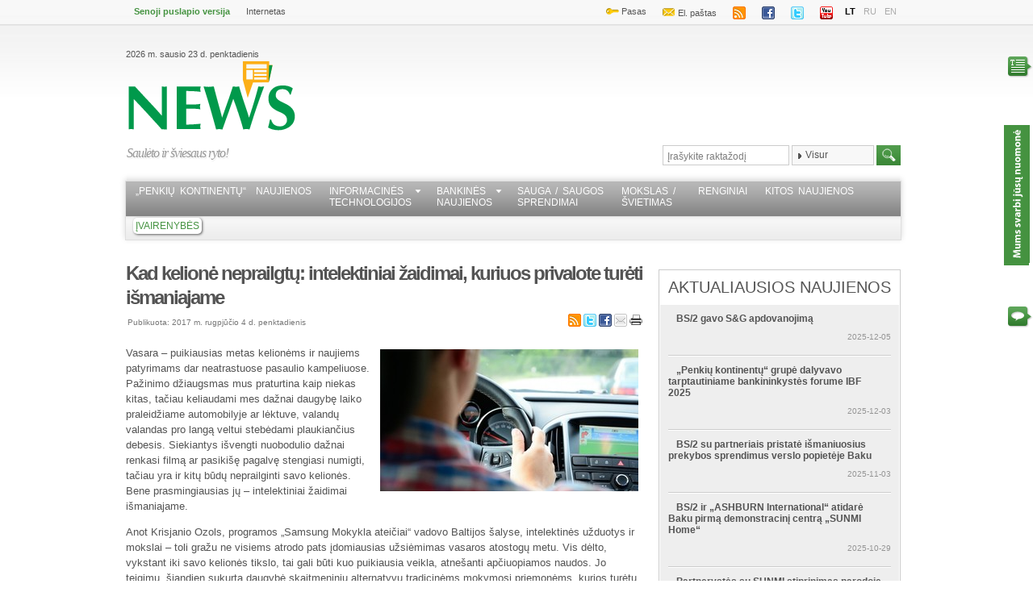

--- FILE ---
content_type: text/html; charset=utf-8
request_url: https://www.news.lt/Ivairenybes/Kad-kelione-neprailgtu-intelektiniai-zaidimai-kuriuos-privalote-tureti-ismaniajame.im?id=361221&f=c&p=3
body_size: 22983
content:

<!DOCTYPE html>
<html>
<head><title>
	Kad kelionė neprailgtų: intelektiniai žaidimai, kuriuos privalote turėti išmaniajame    | News.lt
</title><meta name="viewport" content="width=device-width, initial-scale=1.0, maximum-scale=1.0, user-scalable=0" /><link href="../Styles/style.css?v=2" rel="stylesheet" type="text/css" /><link href="/Styles/extra.css" rel="stylesheet" type="text/css" /><link href="/Styles/Calendar/jquery.ui.datepicker.css" rel="stylesheet" type="text/css" /><link href="../Styles/drop.css?v=1" rel="stylesheet" type="text/css" /><link href="/Styles/Calendar/jquery.ui.core.css" rel="stylesheet" type="text/css" /><link href="/Styles/Calendar/jquery.ui.theme.css" rel="stylesheet" type="text/css" /><link href="/Styles/jquery.ad-gallery.css?v=1" rel="stylesheet" type="text/css" /><link href="/Styles/skin.css" rel="stylesheet" type="text/css" /><link href="/Styles/lightbox.css" rel="stylesheet" type="text/css" /><link href="/Styles/mobile.css?v=6" rel="stylesheet" type="text/css" /><link rel="stylesheet" href="https://cdnjs.cloudflare.com/ajax/libs/fancybox/3.2.5/jquery.fancybox.min.css" />
    <!--[if lt IE 8]>
        <link rel="stylesheet" type="text/css" href="/styles/ie-style.css" />
    <![endif]-->
    <link rel="shortcut icon" type="image/x-icon" href="/images/icons/favicon.ico" />
    <script type="text/javascript" src="https://code.jquery.com/jquery-1.8.2.min.js"></script>
    <script type="text/javascript" src="/Scripts/jquery.cookie.js"></script>
    <script type="text/javascript" src="/Scripts/jquery.tweet.js"></script>

    <script src="https://cdnjs.cloudflare.com/ajax/libs/fancybox/3.2.5/jquery.fancybox.js"></script>
    <!--<script type="text/javascript" src="/Scripts/VLCHTML.js"></script>
    <script type="text/javascript" src="/Scripts/VLC.js"></script>
    <script type="text/javascript" src="/Scripts/Controls.js"></script>
    <script type="text/javascript" src="/Scripts/VLCPopup.js"></script>-->
    <script type="text/javascript" src="/Scripts/Controls.js"></script>
    <script src="/Scripts/lightbox-2.6.min.js" type="text/javascript"></script>
    <!-- Calendar -->
    <script type="text/javascript" src="/Scripts/jquery-ui-1.8.4.custom.min.js"></script>
    <script type="text/javascript" src="/Scripts/Calendar/jquery.ui.datepicker.js"></script>
    <script type="text/javascript" src="/Scripts/Calendar/jquery.ui.datepicker-en-GB.js"></script>
    <script type="text/javascript" src="/Scripts/Calendar/jquery.ui.datepicker-ru.js"></script>
    <script type="text/javascript" src="/Scripts/Calendar/jquery.ui.datepicker-lt.js"></script>
    <script type="text/javascript" src="../Scripts/jquery.urldecoder.min.js"></script>
    <script type="text/javascript" src="/Scripts/ui.dropdownchecklist-1.4.js"></script>
    <script type="text/javascript" src="/Scripts/Popups.js"></script>
    <script src="/Scripts/jquery.cycle.all.min.js" type="text/javascript"></script>
    <script src="/Scripts/EmailSendForm.js" type="text/javascript"></script>
    <script src="/Scripts/Sortable.js" type="text/javascript"></script>
    <script src="/Scripts/jquery.tmpl.js" type="text/javascript"></script>
    <script src="/Scripts/jquery.jcarousel.min.js" type="text/javascript"></script>
    <script src="/Scripts/VideoBlock.js?date=20220728" type="text/javascript"></script>
    <script src="/Scripts/gallery.js" type="text/javascript"></script>
    <script src="/Scripts/jquery.ad-gallery.js?v=2" type="text/javascript"></script>
    <script src="/Scripts/jquery.popupWindow.js" type="text/javascript"></script>
    <script type="text/javascript" src="https://apis.google.com/js/plusone.js"></script>

    <script type='text/javascript'>
        var googletag = googletag || {};
        googletag.cmd = googletag.cmd || [];
        (function () {
            var gads = document.createElement('script');
            gads.async = true;
            gads.type = 'text/javascript';
            var useSSL = 'https:' == document.location.protocol;
            gads.src = (useSSL ? 'https:' : 'http:') +
'//www.googletagservices.com/tag/js/gpt.js';
            var node = document.getElementsByTagName('script')[0];
            node.parentNode.insertBefore(gads, node);
        })();
    </script>
    <script type="text/javascript">        // HOTFIX: We can't upgrade to jQuery UI 1.8.6 (yet)
        // This hotfix makes older versions of jQuery UI drag-and-drop work in IE9
        (function ($) { var a = $.ui.mouse.prototype._mouseMove; $.ui.mouse.prototype._mouseMove = function (b) { if ($.browser.msie && document.documentMode >= 9) { b.button = 1 }; a.apply(this, [b]); } } (jQuery));
    </script>
    <style type="text/css">
        .drop-placeholder
        {
            list-style: none;
            height: 290px;
            background-color: #fff;
            border: dashed 4px #000;
        }
        .fancybox-slide>* {
            padding:0;
            display:inline-grid;
            overflow: hidden;
        }
        .quick-view-close {
            position: absolute;
            top: 0;
            right: 0;
            width: 44px;
            height: 44px;
            background: #F0F0F0;
            padding: 0;
            margin: 0;
            border: 0;
            cursor: pointer;
            font-family: Arial;
            font-size: 14px;
            color: #222;
            text-indent: -99999px;
            transition: all .2s;
        }
        .quick-view-close::before, .quick-view-close::after {
            content: '';
            position: absolute;
            top: 12px;
            left: 22px;
            width: 1px;
            height: 18px;
            background-color: #222;
        }
        .quick-view-close:before {
            -webkit-transform: rotate(-45deg);
            -moz-transform: rotate(-45deg);
            -ms-transform: rotate(-45deg);
            -o-transform: rotate(-45deg);
            transform: rotate(-45deg);
        }
        .quick-view-close:after {
            -webkit-transform: rotate(45deg);
            -moz-transform: rotate(45deg);
            -ms-transform: rotate(45deg);
            -o-transform: rotate(45deg);
            transform: rotate(45deg);
        }
    </style>
    
         
     <link id="ctl00_ctl00_HeaderContentPlaceHolder_HeadContentPlaceHolder_linkRSS" rel="alternate" type="application/rss+xml" title="News.lt rubrikos RSS srautas" href="http://www.news.lt/NewsRSS?Topics=451&amp;lang=LT"></link>

    <link rel="alternate" type="application/rss+xml" title="News.lt tekstinių naujienų RSS srautas" href="http://www.news.lt/Handlers/RSS/GenerateNewsRSS.ashx?Topics=489,41,446,447,490,274,275,449,450,448,451,45,437" />
    <link rel="alternate" type="application/rss+xml" title="News.lt vaizdo siužetų RSS srautas" href="http://www.news.lt/Handlers/RSS/GenerateMediaRSS.ashx?Reports=8208,8130,8075,9390,8207,8206,8076,8080,8077,8074,8202,8205,8078,7679,8079&Lang=LT" />
    <link rel="alternate" type="application/rss+xml" title="News.lt laidų RSS srautas" href="http://www.news.lt/Handlers/RSS/GenerateMediaRSS.ashx?Reports=9049,9250,9048,9247,9246,7150&Lang=LT" />
<link rel="image_src" href="http://media.search.lt/GetFile.php?OID=272030&amp;amp;amp;filetype=3&amp;.jpg" /></head>
<body>
    <div id="debug">
    </div>
    
    <div id="divleft">
    </div>
    <div id="divright">
    </div>
    <form name="aspnetForm" method="post" action="/Ivairenybes/Kad-kelione-neprailgtu-intelektiniai-zaidimai-kuriuos-privalote-tureti-ismaniajame.im?id=361221&amp;f=c&amp;p=3" onsubmit="javascript:return WebForm_OnSubmit();" id="aspnetForm">
<div>
<input type="hidden" name="__EVENTTARGET" id="__EVENTTARGET" value="" />
<input type="hidden" name="__EVENTARGUMENT" id="__EVENTARGUMENT" value="" />
<input type="hidden" name="__VIEWSTATE" id="__VIEWSTATE" value="/[base64]" />
</div>

<script type="text/javascript">
//<![CDATA[
var theForm = document.forms['aspnetForm'];
if (!theForm) {
    theForm = document.aspnetForm;
}
function __doPostBack(eventTarget, eventArgument) {
    if (!theForm.onsubmit || (theForm.onsubmit() != false)) {
        theForm.__EVENTTARGET.value = eventTarget;
        theForm.__EVENTARGUMENT.value = eventArgument;
        theForm.submit();
    }
}
//]]>
</script>


<script src="/WebResource.axd?d=JWsPLe7LJZ78fM4o9riJbVmm2LvT1Glm94BRLjJ9AKc6YE2oNGNI0ZvTsX-tmvCzDXyGcxKwDYyH8yYYjYWUH7GObOpAZnB7P9Ikm73I7D81&amp;t=638901644248157332" type="text/javascript"></script>


<script type="text/javascript">
//<![CDATA[
var lang ="LT";                               
                                $(document).ready(function () {
                                    $(".selector").dropdownchecklist({ firstItemChecksAll: 'exclusive', checkedItems: [], icon: {}, width: 100 });
                                        $(".photoslide").cycle({
                                        fx: "fade"
                                    });
                                });//]]>
</script>

<script src="/WebResource.axd?d=l24Y6l3wNueA2R3JwoQM3QCa7TZczOsa8nDJuplQvnbHbjQZ5lq5VWZugBpQ-jfSwS784rR-bugLkMExZuZa2_wv1dQJO5V2Wlq_IM47nd41&amp;t=638901644248157332" type="text/javascript"></script>
<script type="text/javascript">
//<![CDATA[
function WebForm_OnSubmit() {
if (typeof(ValidatorOnSubmit) == "function" && ValidatorOnSubmit() == false) return false;
return true;
}
//]]>
</script>

<div>

	<input type="hidden" name="__VIEWSTATEGENERATOR" id="__VIEWSTATEGENERATOR" value="A6542B31" />
	<input type="hidden" name="__SCROLLPOSITIONX" id="__SCROLLPOSITIONX" value="0" />
	<input type="hidden" name="__SCROLLPOSITIONY" id="__SCROLLPOSITIONY" value="0" />
	<input type="hidden" name="__PREVIOUSPAGE" id="__PREVIOUSPAGE" value="5OSYswLlU-XpAPsuAsgB2yZXmKhzHEeqeld2b-iMEgDhDKtgUM4omYKiZtg8_jr0tOSNDd5vEixH-RUEXU7gT-MkjZL9QlWIbS9f6Mk1Up81" />
</div>
    
    <div class="wrapper">
        
<div id="header">
    <div id="minimenu">
        

    <ul class="left">
             <li>
                <a href="http://old.penki.lt/default.aspx?lang=LT" target="_blank" style="color:#459341; font-weight:bold;">Senoji puslapio versija</a>
             </li>

    
    
    
        <li>
            <div class="buttonhome">
                <a href="https://www.penki.lt" target="_blank">Internetas</a></div>
                    </li>
        
    </ul>


        
<ul class="right">
    <li><a target="_blank" href="https://pasas.penki.lt/">
        <img src="/images/icons/pasas.png" alt="" />
        Pasas</a></li>
    <li><a target="_blank" href="https://mail.penki.lt/">
        <img src="/images/icons/mail.png" alt="" />
        El. paštas</a></li>
    <li>
        <a href="/lt/RSS">
        <img src="/images/icons/rss.png" alt="" /></a></li>
    <li><a target="_blank" href="http://www.facebook.com/pages/Penkilt/105706363149">
        <img src="/images/icons/facebook.png" alt="" /></a></li>
    <li><a target="_blank" href="https://twitter.com/5ciGroup">
        <img src="/images/icons/twitter.png" alt="" /></a></li>
    <li><a target="_blank" href="http://www.youtube.com/user/PenkiTV">
        <img src="/images/icons/youtube.png" alt="" /></a></li>
    <li class="lang active"><a href="/lt">LT</a></li>
    <li class="lang "><a href="/ru">RU</a></li>
    <li class="lang "><a href="/en">EN</a></li>
</ul>

        <div class="clear">
        </div>
    </div>
    <div id="secline">
        <div class="left">
            

<span>2026 m. sausio 23 d. penktadienis</span>
 <a href="/lt" id="logo"></a>
        </div>
        <div class="right">
            <script type='text/javascript'>
googletag.cmd.push(function() {
googletag.defineSlot('/28557237/750x100_RU', [750, 100], 'div-gpt-ad-1363864010102-0').addService(googletag.pubads());
googletag.pubads().enableSingleRequest();
googletag.enableServices();
});
</script>
<!-- 750x100_RU -->
<div id='div-gpt-ad-1363864010102-0' style='width:750px; height:100px;'>
<script type='text/javascript'>
googletag.cmd.push(function() { googletag.display('div-gpt-ad-1363864010102-0'); });
</script>
</div>       
        </div>
        <div class="clear">
        </div>
    </div>
    <div id="infoline">
        

<div class="left sayhi">
    <table cellspacing="0" border="0" style="border-collapse:collapse;">
	<tr>
		<td colspan="2">
            Saulėto ir šviesaus ryto!
        </td>
	</tr>
</table>
</div>


        <div class="search right">
            


<input name="SearchTXT" id="SearchTXT" class="field" type="text" autocomplete="off" maxlength="48" onfocus="if(this.value==document.getElementById('EnterTextField').value) this.value='';"
    onblur="if(this.value=='')this.value= document.getElementById('EnterTextField').value;" onkeypress="return inputCheckSubmit(event)"   />

 <input type="hidden" name="ctl00$ctl00$PageContentPlaceHolder$ctl00$m_SearchControl$EnterTextField" id="EnterTextField" value="Įrašykite raktažodį" />
<select name="SelectSearchCategory" class="selector" multiple="multiple">
    <option  value="0" selected="selected">Visur</option>
    <option  value="1">Naujienos</option>
    <option  value="2">Vaizdo naujienos</option>
    <option  value="3">Iliustracijos</option>
    <option value="4">Reportažai</option>
    <option value="5">Kita</option>    
</select>


<input type="image" name="ctl00$ctl00$PageContentPlaceHolder$ctl00$m_SearchControl$btnImage" id="ctl00_ctl00_PageContentPlaceHolder_ctl00_m_SearchControl_btnImage" class="sbutton" Text="test" src="/images/search2.png" onclick="javascript:WebForm_DoPostBackWithOptions(new WebForm_PostBackOptions(&quot;ctl00$ctl00$PageContentPlaceHolder$ctl00$m_SearchControl$btnImage&quot;, &quot;&quot;, true, &quot;&quot;, &quot;&quot;, false, false))" style="border-width:0px;" />

<script type="text/javascript">
    document.getElementById('SearchTXT').value = document.getElementById('EnterTextField').value;

    function inputCheckSubmit(e) {
        if (!e) {
            e = window.event;
        }
        if (e && 13 == e.keyCode || 13 == e.which) {
            var elTarget;
            if (e.target) { elTarget = e.target }
            else if (e.srcElement) { elTarget = e.srcElement };
            if (elTarget && elTarget.form) {
                var btn = document.getElementById("ctl00_ctl00_PageContentPlaceHolder_ctl00_m_SearchControl_btnImage");
                if (btn && btn.click) {
                    btn.click()
                    return false;
                }
            }
            return true;
        }

        return true;
    }
</script>
        </div>
        <div class="clear">
        </div>
    </div>
    <div id="navigation">
        

<div class="left">
</div>

<script type="text/javascript">
    function toggleSubMenu(sender) {
     
       $("li.menuItem :first-child.visible").toggle();
    }

    $(document).ready(function () {
        $('#navigation ul.dropdown   li a.drop, a.notdrop').mouseenter(function () {            
             $('#navigation ul.dropdown li ul').css('visibility', 'hidden');              
            $(this).prev().css('visibility', 'visible');
           
        });
    });
</script>

<input id="menu-toggle" type="checkbox" />
<label class="menu-button-container" for="menu-toggle">
    <div class="menu-button"></div>
</label>

<ul class="dropdown  menu-lt " >
    <div>
	
                    <li  class="menuItem ">
                
                    <a class="notdrop" href="/Penkiu-kontinentu-naujienos/" target="_self">„Penkių kontinentų“  naujienos</a>
                
                    </li>
                
                    <li onmouseover='toggleSubMenu(this)' onmouseout='toggleSubMenu(this)' class="menuItem ">
                
                    <ul class="">
                
                    <li class="">
                        <a href="/IT-naujienos/" target="_self">IT naujienos</a>
                    </li>
                
                    <li class="">
                        <a href="/Internetas/" target="_self">Internetas</a>
                    </li>
                
                    <li class="">
                        <a href="/Programine-iranga/" target="_self">Programinė įranga</a>
                    </li>
                
                    </ul>
                
                    <a class="drop" href="/Informacines-technologijos/" target="_self">Informacinės<br>technologijos</a>
                
                    </li>
                
                    <li onmouseover='toggleSubMenu(this)' onmouseout='toggleSubMenu(this)' class="menuItem ">
                
                    <ul class="">
                
                    <li class="">
                        <a href="/Bankines-technologijos/" target="_self">Bankinės technologijos</a>
                    </li>
                
                    <li class="">
                        <a href="/Mokejimo-korteles/" target="_self">Mokėjimo kortelės</a>
                    </li>
                
                    </ul>
                
                    <a class="drop" href="/Bankines-naujienos/" target="_self">Bankinės<br>naujienos</a>
                
                    </li>
                
                    <li  class="menuItem ">
                
                    <a class="notdrop" href="/Sauga-saugos-sprendimai/" target="_self">Sauga / saugos<br>sprendimai</a>
                
                    </li>
                
                    <li  class="menuItem ">
                
                    <a class="notdrop" href="/Mokslas-svietimas/" target="_self">Mokslas / <br>švietimas</a>
                
                    </li>
                
                    <li  class="menuItem ">
                
                    <a class="notdrop" href="/Renginiai/" target="_self">Renginiai</a>
                
                    </li>
                
                    <li  class="menuItem ">
                
                    <a class="notdrop" href="/Kitos-naujienos/" target="_self">Kitos naujienos</a>
                
                    </li>
                
                    <li  class="menuItem active">
                
                    <a class="notdrop" href="/Ivairenybes/" target="_self">Įvairenybės</a>
                
                    </li>
                
</div>
</ul>
<div class="right">
</div>


    </div>
</div>

        <div id="content">
            <div class="left main">
                
    

    
        <div id="onlynew">



            
            

            
            

<h1>
    <a id="ArticleTitle">Kad kelionė neprailgtų: intelektiniai žaidimai, kuriuos privalote turėti išmaniajame   </a>
</h1>
<div id="ArticleAbstract" style="display: none">
    Pažinimo džiaugsmas mus praturtina kaip niekas kitas, tačiau keliaudami mes dažnai daugybę laiko praleidžiame automobilyje ar lėktuve, valandų valandas pro langą veltui stebėdami plaukiančius debesis. 
</div>
<div class="left lineinfo">
    <span>
        Publikuota:
        2017 m. rugpjūčio 4 d. penktadienis</span>
</div>
<div class="right">       
    <a href="/lt/NewsRSS?Topics=451&amp;lang=LT" target="_blank">
        <img src="/images/icons/rss.png" alt="Print icon" />        
    </a>
    <a href="http://twitter.com/home?status=http%3a%2f%2fwww.news.lt%2fIvairenybes%2fKad-kelione-neprailgtu-intelektiniai-zaidimai-kuriuos-privalote-tureti-ismaniajame.im%3fid%3d361221%26f%3dc%26p%3d3"
        target="_blank">
        <img src="/images/icons/twitter.png" alt="twitter icon" />
    </a><a href="http://www.facebook.com/sharer.php?u=http%3a%2f%2fwww.news.lt%2fIvairenybes%2fKad-kelione-neprailgtu-intelektiniai-zaidimai-kuriuos-privalote-tureti-ismaniajame.im%3fid%3d361221%26f%3dc%26p%3d3&t=Kad+kelion%c4%97+neprailgt%c5%b3%3a+intelektiniai+%c5%beaidimai%2c+kuriuos+privalote+tur%c4%97ti+i%c5%a1maniajame+++"
        target="_blank">
        <img src="/images/icons/facebook.png" alt="facebook icon" />
    </a><a id="sendMailLink" style="cursor: pointer">
        <img src="/images/icons/sendmail.png" alt="Send mail icon" />    
    </a>
    <a href="/lt/Print?id=361221&amp;tid=" target="_blank">
                <img src="/images/icons/print.png" alt="Print icon"/> </a>
</div>
<div class="clear"></div>
<div id="text">
    <p><a onclick="window.open('http://media.search.lt/GetFile.php?OID=272030&amp;filetype=4', 'Image', 'width=800,height=600,toolbar=no,scroll=yes'); return false;" href="#"><a href='http://media.search.lt/GetFile.php?OID=272030&amp;filetype=4' rel='lightbox'><img style="float: right;" title="Vairuotojas" src="http://media.search.lt/GetFile.php?OID=272030&amp;filetype=3" alt="" /></a></a>Vasara &ndash; puikiausias metas kelionėms ir naujiems patyrimams dar neatrastuose pasaulio kampeliuose. Pažinimo džiaugsmas mus praturtina kaip niekas kitas, tačiau keliaudami mes dažnai daugybę laiko praleidžiame automobilyje ar lėktuve, valandų valandas pro langą veltui stebėdami plaukiančius debesis. Siekiantys i&scaron;vengti nuobodulio dažnai renkasi filmą ar pasiki&scaron;ę pagalvę stengiasi numigti, tačiau yra ir kitų būdų neprailginti savo kelionės. Bene prasmingiausias jų &ndash; intelektiniai žaidimai i&scaron;maniajame.</p>
<p>Anot Krisjanio Ozols, programos &bdquo;Samsung Mokykla ateičiai&ldquo; vadovo Baltijos &scaron;alyse, intelektinės užduotys ir mokslai &ndash; toli gražu ne visiems atrodo pats įdomiausias užsiėmimas vasaros atostogų metu. Vis dėlto, vykstant iki savo kelionės tikslo, tai gali būti kuo puikiausia veikla, atne&scaron;anti apčiuopiamos naudos. Jo teigimu, &scaron;iandien sukurta daugybė skaitmeninių alternatyvų tradicinėms mokymosi priemonėms, kurios turėtų itin patikti ir moksleiviams, kurie jau po mėnesio turės grįžti į mokyklos suolą ir nori bent kiek pramank&scaron;tinus smegenis.</p>
<p>&bdquo;Mobiliosios intelektinės viktorinos (angl. Quiz), yra vienas paprasčiausių, bet kartu ir geriausių būdų norintiems prisiminti kiek primir&scaron;tas žinias ar sužinoti ką nors naujo. Čia vartotojui viskas pateikiama suprantama žaidimo forma, skatinamas didesnis įsitraukimas ir sveikas azarto jausmas. Taip pat, nemaža dalis informacijos bei atsakymų yra pateikiami su konkrečiais paai&scaron;kinimais, dominuoja vizualika, todėl naujos žinios yra įsisavinamos greičiau. Taigi, dėl &scaron;ių priežasčių, sužaidybintos mokymosi priemonės yra efektyvus būdas skatinti protinę veiklą turint bent minutę laisvo laiko&ldquo;, &ndash; kalba K. Ozols.</p>
<p>Jūsų dėmesiui, geriausių intelektinių žaidimų programėlių sąra&scaron;as:</p>
<p><strong>&bdquo;QuizUp&rdquo; &ndash; azarti&scaron;koms protų kovoms</strong></p>
<p>Tai yra vienas populiariausių tokio tipo žaidimų pasaulyje. Čia jūs žinias tikrinsitės toli gražu ne paprastuoju būdu tiesiog atsakinėdami į klausimus &ndash; &bdquo;QuizUp&rdquo; yra paremtas intelektine dvikova prie&scaron; varžovą. Juo gali būti tiek jūsų draugas, tiek bet kuris kitas žmogus i&scaron; viso pasaulio. Jėgas i&scaron;bandyti galėsite įvairiose temų ir klausimų kategorijose, o jūsų žinias atspindės pasiektas lygis. Beje, &scaron;iame žaidime galite ie&scaron;koti ir bendraminčių, turinčių pana&scaron;ių interesų į jūsi&scaron;kius, mat čia sudarytos palankios sąlygos nuolatos diskutuoti bei dalintis žiniomis tarpusavyje.</p>
<p><strong>&bdquo;Logical reasoning test&ldquo; &ndash; loginio mąstymo lavinimui</strong></p>
<p>Lavinant loginio samprotavimo gebėjimus, tampa lengviau analizuoti įvairius rei&scaron;kinius, spręsti problemas ir priimti adekvačius sprendimus įvairiose tiek profesinio, tiek buitinio gyvenimo situacijose. Nors &scaron;iame žaidime negalėsite kilti lygiais ar i&scaron;bandyti savo jėgų prie&scaron; varžovą, tačiau jame atrasite daugiau nei 3000 klausimų, kuriuos pasirinkti galėsite i&scaron; daugiau nei 30 įvairių kategorijų. Testo metu, gausite teisingus atsakymus su visais paai&scaron;kinimais, o pabaigoje ir santrauką apie jūsų rezultatus. Taigi, dėl klausimų įvairovės, turėsite galimybę savo loginį samprotavimą ugdyti įvairiais kampais.</p>
<p><strong>&bdquo;World Geography&ldquo; &ndash; pasaulio pažinimo džiaugsmui </strong></p>
<p>&Scaron;is žaidimas suteiks naudingų žinių apie visas pasaulio &scaron;alis, o, galbūt, jeigu klausimas i&scaron;puls, net ir apie tą, į kurią &scaron;iuo metu vykstate. Argi nesmagu sužinoti daugiau apie savo atostogų &scaron;alį ar jos kaimynes? Taigi, &bdquo;World Geography&ldquo; patikrins jūsų geografijos žinias pageidaujamoje kategorijoje, kurių čia rasite net 26 &ndash; nuo valstybių vėliavų ir jų religijų iki populiacijos ar auk&scaron;čiausio ta&scaron;ko. Tuo tarpu 4 sunkumo lygiais paremti tūkstančiai klausimų, dažnai iliustruojami spalvingais paveikslėliais, neleis prisnūsti net ir pačiame nuobodžiausiame kelyje. Tikėtina, kad &scaron;iam žaidimui skirdami bent kelias minutes kasdien, sužibėsite kiekviename protmū&scaron;yje!</p>
<p><strong>&bdquo;Quiz: Logo game&ldquo; &ndash; žinioms apie prekių ženklus </strong></p>
<p>&Scaron;iandieniniame pasaulyje mus supa tūkstančiai prekių ženklų. Nors, neabejotinai, daugybę jų jūs ir taip žinote, bet per daug savo jėgoms pasikliauti neturėtumėte. Tuo įsitikinsite žaisdami &bdquo;Quiz: Logo game&ldquo;, mat čia i&scaron;vysite gerokai daugiau nei 2 tūkstančius pasaulyje žinomų prekės ženklų, kurių pavadinimus turėsite įvardinti tiesiog pažvelgę į logotipą &ndash; tad pasikrap&scaron;tyti po savo atminties labirintus tikrai teks. Atsakius teisingai, jums bus suteikiama daugiau informacijos apie patį prekės ženklą. Mėgstantys i&scaron;&scaron;ūkius galės rinktis i&scaron; keleto žaidimo rėžimų, pavyzdžiui, spėlioti ne tik pavadinimus, bet ir teisingai sudėlioti kompanijų prekių ženklų spalvas ar identifikuoti &scaron;ūkius.</p>
<p><strong>&bdquo;Classical Music Quiz&ldquo;</strong> <strong>&ndash; muzikiniam i&scaron;prusimui</strong></p>
<p>Ne veltui televizijos viktorina ar tradicinis protmū&scaron;is nėra įsivaizduojamas be klausimų i&scaron; muzikos pasaulio, ypač klasikinės &ndash; juk &scaron;ios srities žinios kuo puikiausiai parodo žmogaus i&scaron;prusimo lygį! Tad norintys bent jau minimaliai gaudytis klasikinės muzikos pasaulyje ir žinoti žymiausius autorius bei jų kūrinius, &scaron;į žaidimą tiesiog privalo turėti savo i&scaron;maniuosiuose. Jums tereikės mėgautis muzikinėmis i&scaron;traukomis ir pasirinkti teisingą variantą i&scaron; duotų galimų. Be to, &scaron;iame žaidime galėsite sužinoti ir visą svarbiausią informaciją apie kompozitorius ir jų kūrinius, ką jau kalbėti apie galimybę sekti savo progresą!</p>
</div>

<div class="lineinfo" style="height: auto; background: none;">
    <div style="float: left; width: 30%;">
        <span class="left" style="font-size: 11px;">
            Šaltinis:
            <strong style="font-size: 11px; color: #3b3b3b">
                Pranešimas
            </strong></span>
    </div>
    <div style="float: left; width: 70%">
        <span class="right">
            Kopijuoti, platinti, skelbti bet kokią portalo News.lt informaciją be raštiško redakcijos sutikimo draudžiama.
        </span>
    </div>
    <div class="clear">
    </div>
</div>

            <div class="social">
                <div class="left">
                    


        Žymos:
    
        <a href="/lt/RelatedArticles?keyword=25804">žaidimai</a>       
    ,
        <a href="/lt/RelatedArticles?keyword=34588">kelionė</a>       
    ,
        <a href="/lt/RelatedArticles?keyword=48653">išmanusis</a>       
    ,
        <a href="/lt/RelatedArticles?keyword=60445">vasara</a>       
    

                </div>
                <div class="right">
                     
<script type="text/javascript">
    function send() {
        var data = ['' + $('#Name').val(), '' + $('#Comment').val(), '' + $('#Title').val(), '' + $('#Abstract').val(), '' + $('#Link').val()];
        SendMail('NewsComment', data);
    }
    function sendError() {
        var data = ['' + $('#Error_name').val(), '' + $('#Error_body').val(), '' + $('#Link').val(), '' + $('#Title').val(), '' + $('#Error_email').val()];
        AboutErrorSendMail('NewsErrorMail', data);
    }
</script>

 
         <iframe src="https://www.facebook.com/plugins/like.php?href=http%3a%2f%2fwww.news.lt%2fIvairenybes%2fKad-kelione-neprailgtu-intelektiniai-zaidimai-kuriuos-privalote-tureti-ismaniajame.im%3fid%3d361221%26f%3dc%26p%3d3&amp;send=false&amp;layout=button_count&amp;width=500&amp;show_faces=true&amp;action=like&amp;colorscheme=light&amp;font&amp;height=25" scrolling="no" frameborder="0" style="border:none; overflow:hidden; width:70px; height:20px;" allowTransparency="true"></iframe>

  <g:plusone size="small" href="http://www.news.lt/Ivairenybes/Kad-kelione-neprailgtu-intelektiniai-zaidimai-kuriuos-privalote-tureti-ismaniajame.im?id=361221&f=c&p=3"></g:plusone>
  &nbsp;&nbsp;
<a id="sendAboutErrorLink" class="error">
    <img title="Pranešti apie klaidą" src="/images/icons/error.png" style="border-width:0px;" />
</a>
<input type="hidden" id="Title" value="Kad kelionė neprailgtų: intelektiniai žaidimai, kuriuos privalote turėti išmaniajame   " />
<input type="hidden" id="Abstract" value="Pažinimo džiaugsmas mus praturtina kaip niekas kitas, tačiau keliaudami mes dažnai daugybę laiko praleidžiame automobilyje ar lėktuve, valandų valandas pro langą veltui stebėdami plaukiančius debesis. " />
<input type="hidden" id="Link" value="http://www.news.lt/Ivairenybes/Kad-kelione-neprailgtu-intelektiniai-zaidimai-kuriuos-privalote-tureti-ismaniajame.im?id=361221&f=c&p=3" />
<input type="hidden" id="authorEmail" value="loreta.klebonaite@bs2.lt" />


<div id="MailPopup">
    <div onclick="hidePopup('MailPopup'); return false;" style="cursor: pointer;" class="closePopup">
        X</div>
    <table>
        <tr>
            <td colspan="4">
                Gavėjo el. pašto adresas
                <input type="text" id="RecipientEmail" />
            </td>
        </tr>
        <tr>
            <td valign="top">
                Komentaras
            </td>
            <td colspan="3">
                <textarea id="Comment" rows="5" cols="58"></textarea>
            </td>
        </tr>
        <tr>
            <td>
                Jūsų vardas
            </td>
            <td>
                <input type="text" id="Name" value="" />
            </td>
            <td>
                Jūsų el. pašto adresas
            </td>
            <td>
                <input type="text" id="SenderEmail" value="" />
            </td>
        </tr>
        <tr>
            <td>
            </td>
            <td colspan="3">
                
                <input name="ctl00$ctl00$PageContentPlaceHolder$PageDataPlaceHolder$m_IManagerArticle$m_repeater$ctl00$ToolsBar1$Unnamed5$SendButton" type="button" id="SendButton" onclick="send()" value="Siųsti" />
            </td>
        </tr>
        <tr>
            <td colspan="4">
                <span id="SuccessSend" style="display: none; color: green;">Laiškas sėkmingai išsiųstas!</span>
                <span id="FailSend" style="display: none; color: Red;">Laiško nepavyko išsiųsti!</span>
                <span id="EmptyField" style="display: none; color: Red;">Užpildėte ne visus laukus.</span>
            </td>
        </tr>
    </table>
    
</div>


<div id="ErrorPopup">
    <div onclick="hidePopup('ErrorPopup'); return false;" style="cursor: pointer;" class="closePopup">
        X</div>
    <table>
        <tr>
            <td colspan="4">
                Informuokite redaktorius apie straipsnyje pastebėtus neteisingus faktus, klaidas ir jo komentarus
                <br />
                <br />
            </td>
        </tr>
        <tr>
            <td>
                Jūsų vardas
            </td>
            <td>
                <input type="text" id="Error_name" value="" />
            </td>
            <td>
                Jūsų el. pašto adresas 
            </td>
            <td>
                <input type="text" id="Error_email" value="" />
            </td>
        </tr>
        <tr>
            <td valign="top">
                Komentaras
            </td>
            <td colspan="3">
                <textarea id="Error_body" rows="5" cols="58"></textarea>
            </td>
        </tr>
        <tr>
            <td>
            </td>
            <td colspan="3">
                
                <input name="ctl00$ctl00$PageContentPlaceHolder$PageDataPlaceHolder$m_IManagerArticle$m_repeater$ctl00$ToolsBar1$Unnamed6$Error_button" type="button" id="Error_button" onclick="sendError()" value="Siųsti" />
            </td>
        </tr>
        <tr>
            <td colspan="4">
                <span id="Error_SuccessMsg" style="display: none; color: green;">Laiškas sėkmingai išsiųstas!</span>
                <span id="Error_FailedMsg" style="display: none; color: Red;">Laiško nepavyko išsiųsti!</span>
                <span id="Error_EmptyMsg" style="display: none; color: Red;">Užpildėte ne visus laukus.</span>
            </td>
        </tr>
    </table>
</div>
          
                </div>                    
            </div>
            <div id="comments" class="block comments">
                <div class="blocktitle">
                    <div class="left">
                    </div>
                    <h1>facebook komentarai</h1>
                      <div class="right">
                    </div>
                 </div>                     
                <div class="inside">
                    

<div class="fbcomments">
    <div id="fb-root">
    </div>
    <script type="text/javascript" src="https://connect.facebook.net/lt_LT/all.js#xfbml=1"></script>
    <fb:comments href="http://www.news.lt/Ivairenybes/Kad-kelione-neprailgtu-intelektiniai-zaidimai-kuriuos-privalote-tureti-ismaniajame.im?id=361221&amp;f=c&amp;p=3" num_posts="3" width="618"></fb:comments>
</div>
                    <div class="blocktitle">
                        <h1>Naujas komentaras</h1>
                    </div>
                     

<div class="newcomment">
    <label>
       Vardas</label>
    <input name="ctl00$ctl00$PageContentPlaceHolder$PageDataPlaceHolder$m_IManagerArticle$m_repeater$ctl00$CommentForm1$CommentatorName" type="text" id="ctl00_ctl00_PageContentPlaceHolder_PageDataPlaceHolder_m_IManagerArticle_m_repeater_ctl00_CommentForm1_CommentatorName" />   
    <span id="ctl00_ctl00_PageContentPlaceHolder_PageDataPlaceHolder_m_IManagerArticle_m_repeater_ctl00_CommentForm1_RequiredFieldValidator_Name" style="color:Red;visibility:hidden;"></span>
    <label>
        El. paštas</label>
   <input name="ctl00$ctl00$PageContentPlaceHolder$PageDataPlaceHolder$m_IManagerArticle$m_repeater$ctl00$CommentForm1$CommentatorEmail" type="text" id="ctl00_ctl00_PageContentPlaceHolder_PageDataPlaceHolder_m_IManagerArticle_m_repeater_ctl00_CommentForm1_CommentatorEmail" />   
   <span id="ctl00_ctl00_PageContentPlaceHolder_PageDataPlaceHolder_m_IManagerArticle_m_repeater_ctl00_CommentForm1_RequiredFieldValidator_Email" style="color:Red;visibility:hidden;"></span>
        <span id="ctl00_ctl00_PageContentPlaceHolder_PageDataPlaceHolder_m_IManagerArticle_m_repeater_ctl00_CommentForm1_regexEmailValid" style="color:Red;visibility:hidden;"></span>
    <p>
        <label>
            Komentaras</label>
        <textarea name="ctl00$ctl00$PageContentPlaceHolder$PageDataPlaceHolder$m_IManagerArticle$m_repeater$ctl00$CommentForm1$CommentBody" rows="2" cols="20" id="ctl00_ctl00_PageContentPlaceHolder_PageDataPlaceHolder_m_IManagerArticle_m_repeater_ctl00_CommentForm1_CommentBody">
</textarea>     
        <span id="ctl00_ctl00_PageContentPlaceHolder_PageDataPlaceHolder_m_IManagerArticle_m_repeater_ctl00_CommentForm1_RequiredFieldValidator_Body" style="color:Red;visibility:hidden;"></span> 
            
    </p>  
    <div style="float: left;">       
        <label>
        Įveskite saugos kodą</label>
        <input name="ctl00$ctl00$PageContentPlaceHolder$PageDataPlaceHolder$m_IManagerArticle$m_repeater$ctl00$CommentForm1$txtCaptcha" type="text" maxlength="4" id="ctl00_ctl00_PageContentPlaceHolder_PageDataPlaceHolder_m_IManagerArticle_m_repeater_ctl00_CommentForm1_txtCaptcha" style="width:80px;" /><br />
        <label style="float: left;">Saugos kodas</label>
        <div style='background-color:White;' ><img src="CaptchaImage.axd?guid=0551fe3e-ed65-4180-a23d-04a18b5f9a35" border="0" alt="Captcha" width="80" height="35" /></div>
        <span id="ctl00_ctl00_PageContentPlaceHolder_PageDataPlaceHolder_m_IManagerArticle_m_repeater_ctl00_CommentForm1_RequiredFieldValidator_Captcha" style="color:Red;visibility:hidden;"></span>
        
    </div>

    <input type="submit" name="ctl00$ctl00$PageContentPlaceHolder$PageDataPlaceHolder$m_IManagerArticle$m_repeater$ctl00$CommentForm1$SendCommentBtn" value="Pridėti komentarą" onclick="window.scrollTo = function(x,y) { return true; };WebForm_DoPostBackWithOptions(new WebForm_PostBackOptions(&quot;ctl00$ctl00$PageContentPlaceHolder$PageDataPlaceHolder$m_IManagerArticle$m_repeater$ctl00$CommentForm1$SendCommentBtn&quot;, &quot;&quot;, true, &quot;ArticleComment&quot;, &quot;&quot;, false, false))" id="ctl00_ctl00_PageContentPlaceHolder_PageDataPlaceHolder_m_IManagerArticle_m_repeater_ctl00_CommentForm1_SendCommentBtn" style="margin: 50px 0 0 200px" />
      
    <div id="ctl00_ctl00_PageContentPlaceHolder_PageDataPlaceHolder_m_IManagerArticle_m_repeater_ctl00_CommentForm1_ErrorArea" style="color:Red;display:none;">

</div>
   
    <div class="clear">
    </div>
</div>

                    
                </div>             
            </div>
           </div>
         
<div id="news">
    <div class="blocknews">
        <div class="blocktitle">
            <div class="left">
            </div>
            <h1 class="h1_grey">
                susiję straipsniai</h1>
            <div class="right">
            </div>
        </div>
          <div class="newsinside">
        
                
    <div class="left index">
        <h1>
            <a href="/Mokslas-svietimas/Inovatyvus-mokymo-metodai-mokytojams-pamokose-siulys-pasitelkti-vaizdo-zaidimus.im?id=362103&amp;tid=450">Inovatyvūs mokymo metodai: mokytojams pamokose siūlys pasitelkti vaizdo žaidimus</a>
        </h1>
        
            <img alt="" src="http://media.search.lt/GetFile.php?OID=273735&amp;filetype=3" />
        
        <p>
            Vaizdo žaidimai gali būti ne tik laisvalaikio praleidimo forma, bet ir puiki mokymosi priemonė.
            <a href="/Mokslas-svietimas/Inovatyvus-mokymo-metodai-mokytojams-pamokose-siulys-pasitelkti-vaizdo-zaidimus.im?id=362103&tid=450">
                skaityti »</a></p>
    </div>




                                  
            
                

    <ul class="newstitles left">


    <li>
        
        <a href="/IT-naujienos/Kam-dazniausiai-zmones-naudoja-ismaniuosius-telefonus.im?id=361772&tid=41">
            Kam dažniausiai žmonės naudoja išmaniuosius telefonus?</a>
        
    </li>


                                  
            
                


    <li>
        
        <a href="/IT-naujienos/ABC-teveliams-programeles-kurias-reikia-idiegti-vaiko-ismaniajame.im?id=361634&tid=41">
            ABC tėveliams: programėlės, kurias reikia įdiegti vaiko išmaniajame</a>
        
    </li>


                                  
            
                


    <li>
        
        <a href="/IT-naujienos/Ismanieji-telefonai-vyresniesiems---susisiekti-jaunimui---issiskirti-is-minios.im?id=361507&tid=41">
            Išmanieji telefonai: vyresniesiems – susisiekti, jaunimui – išsiskirti iš minios</a>
        
    </li>


                                  
            
                


    <li>
        
        <a href="/IT-naujienos/Keturi-budai-kaip-apsaugoti-ismaniuosius-vasaros-karsciu-metu.im?id=361183&tid=41">
            Keturi būdai, kaip apsaugoti išmaniuosius vasaros karščių metu</a>
        
    </li>


                                  
            
                


    <li>
        
        <a href="/IT-naujienos/Svarbiausios-televizoriu-savybes-zaidimu-megejams.im?id=361114&tid=41">
            Svarbiausios televizorių savybės žaidimų mėgėjams</a>
        
    </li>


    </ul>
    <div class="clear">
    </div>

                                  
            
        </div>
    </div>
</div>

         

<div id="news">
    <div class="blocknews">
        <div class="blocktitle">
            <div class="left">
            </div>
            <h1 class="h1_grey">
                Populiariausi straipsniai</h1>
            <div class="right">
            </div>
        </div>
          <div class="newsinside">
        
              
                    
                        <div class="left index">
                            <h1>
                                <a href="/Ivairenybes/Kitoks-poziuris-i-elektronines-knygas.im?id=341904&amp;tid=451">Kitoks požiūris į elektronines knygas</a>
                            </h1>
                            
                                <img alt="" src="http://media.search.lt/GetFile.php?OID=247426&amp;filetype=3" />
                            
                            <p>
                                Skaityti knygas telefone ar planšetėje jau tampa norma, tačiau žmonės vis viena ilgisi „tikros“ knygos formos. Save „beveik dizaineriu“ vadinantis Fabrice Dubuy pristato kitokį knygų skaitytuvą – „TwistBook“.
                                <a href="/Ivairenybes/Kitoks-poziuris-i-elektronines-knygas.im?id=341904&tid=451">
                                    skaityti »</a></p>
                        </div>
                    
                    
                    
                    
                
            
              
                    
                    
                        <ul class="newstitles left">
                    
                    
                        <li>
                            
                            <a href="/Ivairenybes/Ismanusis-saules-kreslas.im?id=328344&tid=451">
                                Išmanusis „saulės“ krėslas</a>
                            
                        </li>
                    
                    
                
            
              
                    
                    
                    
                        <li>
                            
                            <a href="/Ivairenybes/Programuotoju-diena.im?id=361446&tid=451">
                                Programuotojų diena</a>
                            
                        </li>
                    
                    
                
            
              
                    
                    
                    
                        <li>
                            
                            <a href="/Ivairenybes/Panasonic-pristate-permatoma-televizoriu.im?id=361473&tid=451">
                                „Panasonic“ pristatė permatomą televizorių</a>
                            
                        </li>
                    
                    
                
            
              
                    
                    
                    
                        <li>
                            
                            <a href="/Ivairenybes/Biuru-pastatai-su-treniruokliais-ir-masazuotojais---kaip-milziniskos-kompanijos-atrakina-darbuotoju.im?id=361653&tid=451">
                                Biurų pastatai su treniruokliais ir masažuotojais – kaip milžiniškos kompanijos atrakina darbuotojų kūrybiškumą? </a>
                            
                        </li>
                    
                    
                
            
              
                    
                    
                    
                        <li>
                            
                            <a href="/Ivairenybes/Ar-galima-sapnuoti-nemiegant.im?id=361660&tid=451">
                                Ar galima sapnuoti nemiegant?</a>
                            
                        </li>
                    
                    
                        </ul>
                        <div class="clear">
                        </div>
                    
                
            
        </div>
    </div>
</div>

         
<div id="news">
    <div class="blocknews">
        <div class="blocktitle">
            <div class="left">
            </div>
            <h1 class="h1_grey">
                Susiję vaizdo siužetai
            </h1>
            <div class="right">
            </div>
        </div>
        <div class="newsinside">
            <div id="relatedvideo">
                
                        

    <div class="video-block">

<div class="video-o">
    <a class="img" href="/lt/IT-plius-TOP-ismanus-prietaisai-vasaros-keliones-rupescius-paverciantys-malonumu.video?id=278868&amp;rid=9451">
                    <img src="http://media.search.lt/GetFile.php?OID=278868&filetype=3" alt="" />
    </a>
</div>
<p class="video-text">
    2021-07-05
    <a href="/lt/Video?rid=9451&amp;p=1#videos">IT+</a>
</p>
<p class="video-text2">
    <a class="video-link" href="/lt/IT-plius-TOP-ismanus-prietaisai-vasaros-keliones-rupescius-paverciantys-malonumu.video?id=278868&amp;rid=9451">IT+: TOP išmanūs prietaisai vasaros kelionės rūpesčius paverčiantys malonumu</a>
</p>
<div class="clear">
</div>
</div> 
                    
                        
    <div class="video-block second">


<div class="video-o">
    <a class="img" href="/lt/IT-plius-top-ismanus-prietaisai-kurie-praturtins-jusu-laika-papludimyje.video?id=278864&amp;rid=9451">
                    <img src="http://media.search.lt/GetFile.php?OID=278864&filetype=3" alt="" />
    </a>
</div>
<p class="video-text">
    2021-06-28
    <a href="/lt/Video?rid=9451&amp;p=1#videos">IT+</a>
</p>
<p class="video-text2">
    <a class="video-link" href="/lt/IT-plius-top-ismanus-prietaisai-kurie-praturtins-jusu-laika-papludimyje.video?id=278864&amp;rid=9451">IT+: top išmanūs prietaisai, kurie praturtins jūsų laiką paplūdimyje</a>
</p>
<div class="clear">
</div>
</div> 
                    
                        

    <div class="video-block">

<div class="video-o">
    <a class="img" href="/lt/IT-plius-TOP-programeles-kurios-pades-isgyventi-gamtoje-vasaros-metu.video?id=278856&amp;rid=9451">
                    <img src="http://media.search.lt/GetFile.php?OID=278856&filetype=3" alt="" />
    </a>
</div>
<p class="video-text">
    2021-06-14
    <a href="/lt/Video?rid=9451&amp;p=1#videos">IT+</a>
</p>
<p class="video-text2">
    <a class="video-link" href="/lt/IT-plius-TOP-programeles-kurios-pades-isgyventi-gamtoje-vasaros-metu.video?id=278856&amp;rid=9451">IT+: TOP programėlės, kurios padės išgyventi gamtoje vasaros metu</a>
</p>
<div class="clear">
</div>
</div> 
                    
            </div>
        </div>
    </div>
</div>

        

<script type="text/javascript">
    $(document).ready(function () {       
        $('#onlynew iframe[src^="https://player.penki.lt/flowplayer/player.php"]').attr('id', 'videoFrame');
        $('#onlynew iframe[src^="https://mediaplayer.penki.lt/ReportPlayer.aspx"]').attr('id', 'photoFrame');
        $('.ad-gallery').attr('id', 'photoFrame');
    });
</script>


<div class="innernavigation">
    <a style="top: 70px;" class="text" href="#ArticleTitle"> </a>
    
    
    <a style="top: 380px;" class="comments" href="#comments"></a>
</div>

        
            <a id="#ca"></a>
            





        <div class="category" id="news">
    
        
<div class="blocknews">
    <div class="inside">
        <h1>
              

             
                    
                    
            <a href="/Ivairenybes/Siuolaikiniai-vaikai-pinigus-taupys-skaitmeninese-taupyklese.im?id=360536&amp;f=c">Šiuolaikiniai vaikai pinigus taupys skaitmeninėse taupyklėse</a>
            
        </h1> 
        <p>
            <a href="/Ivairenybes/Siuolaikiniai-vaikai-pinigus-taupys-skaitmeninese-taupyklese.im?id=360536&amp;f=c">
                <img  src="http://media.search.lt/GetFile.php?OID=273804&amp;filetype=3" alt="" />
            </a>
            Kiekvienas vaikystėje esame turėjęs monetų taupyklę. Kaip vaikai taupys pinigus, jei kažkada pasaulyje nebebus grynųjų?
            <a href="/Ivairenybes/Siuolaikiniai-vaikai-pinigus-taupys-skaitmeninese-taupyklese.im?id=360536&amp;f=c">skaityti »</a>
        </p>
        <div class="clear"></div>
    </div>
    <div class="blocktitle">
        <div class="left">
        </div>
        <div class="middle">
            <a href="/Ivairenybes/">Įvairenybės</a>

            
            
         </div>
        <div class="post-info">
            <span>Publikuota: 2017-06-01 </span>
           
            <iframe src="https://www.facebook.com/plugins/like.php?href=http%3a%2f%2fwww.news.lt%2fIvairenybes%2fSiuolaikiniai-vaikai-pinigus-taupys-skaitmeninese-taupyklese.im%3fid%3d360536%26f%3dc&amp;send=false&amp;layout=button_count&amp;width=450&amp;show_faces=true&amp;action=like&amp;colorscheme=light&amp;font&amp;height=21" scrolling="no" frameborder="0" style="border:none; overflow:hidden; width:86px; height:21px;" allowTransparency="true"></iframe>
            
            <g:plusone size="medium" href="http://www.news.lt/Ivairenybes/Siuolaikiniai-vaikai-pinigus-taupys-skaitmeninese-taupyklese.im?id=360536&f=c"></g:plusone>
        </div>
        <div class="right">
        </div>
    </div>
</div>

     

    
        
<div class="blocknews">
    <div class="inside">
        <h1>
              

             
                    
                    
            <a href="/Ivairenybes/Skeptiskiems-teveliams-5-faktai-apie-vaizdo-zaidimu-nauda.im?id=360466&amp;f=c">Skeptiškiems tėveliams: 5 faktai apie vaizdo žaidimų naudą</a>
            
        </h1> 
        <p>
            <a href="/Ivairenybes/Skeptiskiems-teveliams-5-faktai-apie-vaizdo-zaidimu-nauda.im?id=360466&amp;f=c">
                <img  src="http://media.search.lt/GetFile.php?OID=273735&amp;filetype=3" alt="" />
            </a>
            Tyrimai atskleidė, kad saikingos pramogos su vaizdo žaidimais gali teikti naudą ne tik vaikams, bet ir jų tėveliams.
            <a href="/Ivairenybes/Skeptiskiems-teveliams-5-faktai-apie-vaizdo-zaidimu-nauda.im?id=360466&amp;f=c">skaityti »</a>
        </p>
        <div class="clear"></div>
    </div>
    <div class="blocktitle">
        <div class="left">
        </div>
        <div class="middle">
            <a href="/Ivairenybes/">Įvairenybės</a>

            
            
         </div>
        <div class="post-info">
            <span>Publikuota: 2017-05-26 </span>
           
            <iframe src="https://www.facebook.com/plugins/like.php?href=http%3a%2f%2fwww.news.lt%2fIvairenybes%2fSkeptiskiems-teveliams-5-faktai-apie-vaizdo-zaidimu-nauda.im%3fid%3d360466%26f%3dc&amp;send=false&amp;layout=button_count&amp;width=450&amp;show_faces=true&amp;action=like&amp;colorscheme=light&amp;font&amp;height=21" scrolling="no" frameborder="0" style="border:none; overflow:hidden; width:86px; height:21px;" allowTransparency="true"></iframe>
            
            <g:plusone size="medium" href="http://www.news.lt/Ivairenybes/Skeptiskiems-teveliams-5-faktai-apie-vaizdo-zaidimu-nauda.im?id=360466&f=c"></g:plusone>
        </div>
        <div class="right">
        </div>
    </div>
</div>

     

    
        
<div class="blocknews">
    <div class="inside">
        <h1>
              

             
                    
                    
            <a href="/Ivairenybes/NATO-suvaziavima-saugos-ereliai.im?id=360451&amp;f=c">NATO suvažiavimą saugos ereliai</a>
            
        </h1> 
        <p>
            <a href="/Ivairenybes/NATO-suvaziavima-saugos-ereliai.im?id=360451&amp;f=c">
                <img  src="http://media.search.lt/GetFile.php?OID=197148&amp;filetype=3" alt="" />
            </a>
            Gegužės 25 d. Briuselyje vyks NATO  renginys, kuriame dalyvaus ir JAV prezidentas Donaldas Trampas. Į susitikimą suvažiuos valdžios atstovai iš 29 šalių.
            <a href="/Ivairenybes/NATO-suvaziavima-saugos-ereliai.im?id=360451&amp;f=c">skaityti »</a>
        </p>
        <div class="clear"></div>
    </div>
    <div class="blocktitle">
        <div class="left">
        </div>
        <div class="middle">
            <a href="/Ivairenybes/">Įvairenybės</a>

            
            
         </div>
        <div class="post-info">
            <span>Publikuota: 2017-05-25 </span>
           
            <iframe src="https://www.facebook.com/plugins/like.php?href=http%3a%2f%2fwww.news.lt%2fIvairenybes%2fNATO-suvaziavima-saugos-ereliai.im%3fid%3d360451%26f%3dc&amp;send=false&amp;layout=button_count&amp;width=450&amp;show_faces=true&amp;action=like&amp;colorscheme=light&amp;font&amp;height=21" scrolling="no" frameborder="0" style="border:none; overflow:hidden; width:86px; height:21px;" allowTransparency="true"></iframe>
            
            <g:plusone size="medium" href="http://www.news.lt/Ivairenybes/NATO-suvaziavima-saugos-ereliai.im?id=360451&f=c"></g:plusone>
        </div>
        <div class="right">
        </div>
    </div>
</div>

     

    
        
<div class="blocknews">
    <div class="inside">
        <h1>
              

             
                    
                    
            <a href="/Ivairenybes/Dubajaus-gatvese-patruliuoja-robotas-policininkas.im?id=360435&amp;f=c">Dubajaus gatvėse patruliuoja robotas–policininkas</a>
            
        </h1> 
        <p>
            <a href="/Ivairenybes/Dubajaus-gatvese-patruliuoja-robotas-policininkas.im?id=360435&amp;f=c">
                <img  src="http://media.search.lt/GetFile.php?OID=273722&amp;filetype=3" alt="" />
            </a>
            Į darbą priimtas pirmasis robotas–policininkas. Jis prisijungė prie policininkų būrio Arabų Emyratuose, Dubajuje.
            <a href="/Ivairenybes/Dubajaus-gatvese-patruliuoja-robotas-policininkas.im?id=360435&amp;f=c">skaityti »</a>
        </p>
        <div class="clear"></div>
    </div>
    <div class="blocktitle">
        <div class="left">
        </div>
        <div class="middle">
            <a href="/Ivairenybes/">Įvairenybės</a>

            
            
         </div>
        <div class="post-info">
            <span>Publikuota: 2017-05-24 </span>
           
            <iframe src="https://www.facebook.com/plugins/like.php?href=http%3a%2f%2fwww.news.lt%2fIvairenybes%2fDubajaus-gatvese-patruliuoja-robotas-policininkas.im%3fid%3d360435%26f%3dc&amp;send=false&amp;layout=button_count&amp;width=450&amp;show_faces=true&amp;action=like&amp;colorscheme=light&amp;font&amp;height=21" scrolling="no" frameborder="0" style="border:none; overflow:hidden; width:86px; height:21px;" allowTransparency="true"></iframe>
            
            <g:plusone size="medium" href="http://www.news.lt/Ivairenybes/Dubajaus-gatvese-patruliuoja-robotas-policininkas.im?id=360435&f=c"></g:plusone>
        </div>
        <div class="right">
        </div>
    </div>
</div>

     

    
        
<div class="blocknews">
    <div class="inside">
        <h1>
              

             
                    
                    
            <a href="/Ivairenybes/Kodel-lietuviai-megsta-atsiskaityti-tik-gave-prekes.im?id=360422&amp;f=c">Kodėl lietuviai mėgsta atsiskaityti tik gavę prekes?</a>
            
        </h1> 
        <p>
            <a href="/Ivairenybes/Kodel-lietuviai-megsta-atsiskaityti-tik-gave-prekes.im?id=360422&amp;f=c">
                <img  src="http://media.search.lt/GetFile.php?OID=254410&amp;filetype=3" alt="" />
            </a>
            Mokėjimas už prekes jų pristatymo metu – vienas populiariausių būdų atsiskaityti už internetinius pirkinius Lietuvoje. 
            <a href="/Ivairenybes/Kodel-lietuviai-megsta-atsiskaityti-tik-gave-prekes.im?id=360422&amp;f=c">skaityti »</a>
        </p>
        <div class="clear"></div>
    </div>
    <div class="blocktitle">
        <div class="left">
        </div>
        <div class="middle">
            <a href="/Ivairenybes/">Įvairenybės</a>

            
            
         </div>
        <div class="post-info">
            <span>Publikuota: 2017-05-23 </span>
           
            <iframe src="https://www.facebook.com/plugins/like.php?href=http%3a%2f%2fwww.news.lt%2fIvairenybes%2fKodel-lietuviai-megsta-atsiskaityti-tik-gave-prekes.im%3fid%3d360422%26f%3dc&amp;send=false&amp;layout=button_count&amp;width=450&amp;show_faces=true&amp;action=like&amp;colorscheme=light&amp;font&amp;height=21" scrolling="no" frameborder="0" style="border:none; overflow:hidden; width:86px; height:21px;" allowTransparency="true"></iframe>
            
            <g:plusone size="medium" href="http://www.news.lt/Ivairenybes/Kodel-lietuviai-megsta-atsiskaityti-tik-gave-prekes.im?id=360422&f=c"></g:plusone>
        </div>
        <div class="right">
        </div>
    </div>
</div>

     

    
        
<div class="blocknews">
    <div class="inside">
        <h1>
              

             
                    
                    
            <a href="/Ivairenybes/Kad-palinkus-prie-ismaniuju-kupra-neuzaugtu.im?id=360365&amp;f=c">Kad palinkus prie išmaniųjų kupra neužaugtų...</a>
            
        </h1> 
        <p>
            <a href="/Ivairenybes/Kad-palinkus-prie-ismaniuju-kupra-neuzaugtu.im?id=360365&amp;f=c">
                <img  src="http://media.search.lt/GetFile.php?OID=273656&amp;filetype=3" alt="" />
            </a>
            JAV vykdytas tyrimas parodė, kad nuolatinis žiūrėjimas į išmanųjį telefoną žemyn prilygsta maždaug 27 kilogramų svoriui, pakabintam ant kaklo, o tai pastarajam nėra naudinga. 
            <a href="/Ivairenybes/Kad-palinkus-prie-ismaniuju-kupra-neuzaugtu.im?id=360365&amp;f=c">skaityti »</a>
        </p>
        <div class="clear"></div>
    </div>
    <div class="blocktitle">
        <div class="left">
        </div>
        <div class="middle">
            <a href="/Ivairenybes/">Įvairenybės</a>

            
            
         </div>
        <div class="post-info">
            <span>Publikuota: 2017-05-17 </span>
           
            <iframe src="https://www.facebook.com/plugins/like.php?href=http%3a%2f%2fwww.news.lt%2fIvairenybes%2fKad-palinkus-prie-ismaniuju-kupra-neuzaugtu.im%3fid%3d360365%26f%3dc&amp;send=false&amp;layout=button_count&amp;width=450&amp;show_faces=true&amp;action=like&amp;colorscheme=light&amp;font&amp;height=21" scrolling="no" frameborder="0" style="border:none; overflow:hidden; width:86px; height:21px;" allowTransparency="true"></iframe>
            
            <g:plusone size="medium" href="http://www.news.lt/Ivairenybes/Kad-palinkus-prie-ismaniuju-kupra-neuzaugtu.im?id=360365&f=c"></g:plusone>
        </div>
        <div class="right">
        </div>
    </div>
</div>

     

    
        
<div class="blocknews">
    <div class="inside">
        <h1>
              

             
                    
                    
            <a href="/Ivairenybes/Nauja-mobilioji-programele---unikalus-emocines-pagalbos-sau-budas.im?id=360335&amp;f=c">Nauja mobilioji programėlė – unikalus emocinės pagalbos sau būdas</a>
            
        </h1> 
        <p>
            <a href="/Ivairenybes/Nauja-mobilioji-programele---unikalus-emocines-pagalbos-sau-budas.im?id=360335&amp;f=c">
                <img  src="http://media.search.lt/GetFile.php?OID=273634&amp;filetype=3" alt="" />
            </a>
            Kiekvienas programėlės naudotojas galės žymėti ir stebėti savo emocinę būklę, tikimasi, kad šis įrankis padės ugdyti emocinį raštingumą.
            <a href="/Ivairenybes/Nauja-mobilioji-programele---unikalus-emocines-pagalbos-sau-budas.im?id=360335&amp;f=c">skaityti »</a>
        </p>
        <div class="clear"></div>
    </div>
    <div class="blocktitle">
        <div class="left">
        </div>
        <div class="middle">
            <a href="/Ivairenybes/">Įvairenybės</a>

            
            
         </div>
        <div class="post-info">
            <span>Publikuota: 2017-05-15 </span>
           
            <iframe src="https://www.facebook.com/plugins/like.php?href=http%3a%2f%2fwww.news.lt%2fIvairenybes%2fNauja-mobilioji-programele---unikalus-emocines-pagalbos-sau-budas.im%3fid%3d360335%26f%3dc&amp;send=false&amp;layout=button_count&amp;width=450&amp;show_faces=true&amp;action=like&amp;colorscheme=light&amp;font&amp;height=21" scrolling="no" frameborder="0" style="border:none; overflow:hidden; width:86px; height:21px;" allowTransparency="true"></iframe>
            
            <g:plusone size="medium" href="http://www.news.lt/Ivairenybes/Nauja-mobilioji-programele---unikalus-emocines-pagalbos-sau-budas.im?id=360335&f=c"></g:plusone>
        </div>
        <div class="right">
        </div>
    </div>
</div>

     

    
        
<div class="blocknews">
    <div class="inside">
        <h1>
              

             
                    
                    
            <a href="/Ivairenybes/Kvadratines-Latvijos-kolekcines-monetos-tirazas-isgraibstytas-akimirksniu.im?id=360290&amp;f=c">Kvadratinės Latvijos kolekcinės monetos tiražas išgraibstytas akimirksniu</a>
            
        </h1> 
        <p>
            <a href="/Ivairenybes/Kvadratines-Latvijos-kolekcines-monetos-tirazas-isgraibstytas-akimirksniu.im?id=360290&amp;f=c">
                <img  src="http://media.search.lt/GetFile.php?OID=273551&amp;filetype=3" alt="" />
            </a>
            Gegužės pradžioje Latvijos centrinis bankas pradėjo prekiauti nauja kolekcine moneta, skirta Latgalos kongreso šimtmečiui. 
            <a href="/Ivairenybes/Kvadratines-Latvijos-kolekcines-monetos-tirazas-isgraibstytas-akimirksniu.im?id=360290&amp;f=c">skaityti »</a>
        </p>
        <div class="clear"></div>
    </div>
    <div class="blocktitle">
        <div class="left">
        </div>
        <div class="middle">
            <a href="/Ivairenybes/">Įvairenybės</a>

            
            
         </div>
        <div class="post-info">
            <span>Publikuota: 2017-05-10 </span>
           
            <iframe src="https://www.facebook.com/plugins/like.php?href=http%3a%2f%2fwww.news.lt%2fIvairenybes%2fKvadratines-Latvijos-kolekcines-monetos-tirazas-isgraibstytas-akimirksniu.im%3fid%3d360290%26f%3dc&amp;send=false&amp;layout=button_count&amp;width=450&amp;show_faces=true&amp;action=like&amp;colorscheme=light&amp;font&amp;height=21" scrolling="no" frameborder="0" style="border:none; overflow:hidden; width:86px; height:21px;" allowTransparency="true"></iframe>
            
            <g:plusone size="medium" href="http://www.news.lt/Ivairenybes/Kvadratines-Latvijos-kolekcines-monetos-tirazas-isgraibstytas-akimirksniu.im?id=360290&f=c"></g:plusone>
        </div>
        <div class="right">
        </div>
    </div>
</div>

     

    
        
<div class="blocknews">
    <div class="inside">
        <h1>
              

             
                    
                    
            <a href="/Ivairenybes/Isleista-Eurovizijos-konkursui-skirta-moneta.im?id=360276&amp;f=c">Išleista Eurovizijos konkursui skirta moneta</a>
            
        </h1> 
        <p>
            <a href="/Ivairenybes/Isleista-Eurovizijos-konkursui-skirta-moneta.im?id=360276&amp;f=c">
                <img  src="http://media.search.lt/GetFile.php?OID=273543&amp;filetype=3" alt="" />
            </a>
            Nacionalinis Ukrainos bankas gegužės 11 d. pradės prekiauti kolekcine moneta, skirta „Eurovizijos 2017“ konkursui.
            <a href="/Ivairenybes/Isleista-Eurovizijos-konkursui-skirta-moneta.im?id=360276&amp;f=c">skaityti »</a>
        </p>
        <div class="clear"></div>
    </div>
    <div class="blocktitle">
        <div class="left">
        </div>
        <div class="middle">
            <a href="/Ivairenybes/">Įvairenybės</a>

            
            
         </div>
        <div class="post-info">
            <span>Publikuota: 2017-05-09 </span>
           
            <iframe src="https://www.facebook.com/plugins/like.php?href=http%3a%2f%2fwww.news.lt%2fIvairenybes%2fIsleista-Eurovizijos-konkursui-skirta-moneta.im%3fid%3d360276%26f%3dc&amp;send=false&amp;layout=button_count&amp;width=450&amp;show_faces=true&amp;action=like&amp;colorscheme=light&amp;font&amp;height=21" scrolling="no" frameborder="0" style="border:none; overflow:hidden; width:86px; height:21px;" allowTransparency="true"></iframe>
            
            <g:plusone size="medium" href="http://www.news.lt/Ivairenybes/Isleista-Eurovizijos-konkursui-skirta-moneta.im?id=360276&f=c"></g:plusone>
        </div>
        <div class="right">
        </div>
    </div>
</div>

     

    
        
<div class="blocknews">
    <div class="inside">
        <h1>
              

             
                    
                    
            <a href="/Ivairenybes/Mokslas-atskleide-ko-reikia-norint-sukurti-genialu-prota.im?id=360227&amp;f=c">Mokslas atskleidė, ko reikia norint sukurti genialų protą</a>
            
        </h1> 
        <p>
            <a href="/Ivairenybes/Mokslas-atskleide-ko-reikia-norint-sukurti-genialu-prota.im?id=360227&amp;f=c">
                <img  src="http://media.search.lt/GetFile.php?OID=273476&amp;filetype=3" alt="" />
            </a>
            Intelektas – nėra būtinas genijaus požymis, svarbus žmogaus kūrybiškumas ir atkaklumas. 
            <a href="/Ivairenybes/Mokslas-atskleide-ko-reikia-norint-sukurti-genialu-prota.im?id=360227&amp;f=c">skaityti »</a>
        </p>
        <div class="clear"></div>
    </div>
    <div class="blocktitle">
        <div class="left">
        </div>
        <div class="middle">
            <a href="/Ivairenybes/">Įvairenybės</a>

            
            
         </div>
        <div class="post-info">
            <span>Publikuota: 2017-05-04 </span>
           
            <iframe src="https://www.facebook.com/plugins/like.php?href=http%3a%2f%2fwww.news.lt%2fIvairenybes%2fMokslas-atskleide-ko-reikia-norint-sukurti-genialu-prota.im%3fid%3d360227%26f%3dc&amp;send=false&amp;layout=button_count&amp;width=450&amp;show_faces=true&amp;action=like&amp;colorscheme=light&amp;font&amp;height=21" scrolling="no" frameborder="0" style="border:none; overflow:hidden; width:86px; height:21px;" allowTransparency="true"></iframe>
            
            <g:plusone size="medium" href="http://www.news.lt/Ivairenybes/Mokslas-atskleide-ko-reikia-norint-sukurti-genialu-prota.im?id=360227&f=c"></g:plusone>
        </div>
        <div class="right">
        </div>
    </div>
</div>

     

       
    </div>
    
<div class="pagination" style="clear: both;"><a href="/Ivairenybes/Kad-kelione-neprailgtu-intelektiniai-zaidimai-kuriuos-privalote-tureti-ismaniajame.im?id=361221&amp;f=c&amp;p=2#ca">« Ankstesnis</a><a href="/Ivairenybes/Kad-kelione-neprailgtu-intelektiniai-zaidimai-kuriuos-privalote-tureti-ismaniajame.im?id=361221&amp;f=c&amp;p=1#ca">1</a>



<a href="/Ivairenybes/Kad-kelione-neprailgtu-intelektiniai-zaidimai-kuriuos-privalote-tureti-ismaniajame.im?id=361221&amp;f=c&amp;p=2#ca">2</a>




<a class="active">3</a>


<a href="/Ivairenybes/Kad-kelione-neprailgtu-intelektiniai-zaidimai-kuriuos-privalote-tureti-ismaniajame.im?id=361221&amp;f=c&amp;p=4#ca">4</a>



<a href="/Ivairenybes/Kad-kelione-neprailgtu-intelektiniai-zaidimai-kuriuos-privalote-tureti-ismaniajame.im?id=361221&amp;f=c&amp;p=5#ca">5</a>



<a href="/Ivairenybes/Kad-kelione-neprailgtu-intelektiniai-zaidimai-kuriuos-privalote-tureti-ismaniajame.im?id=361221&amp;f=c&amp;p=4#ca">Kitas »</a>
</div>



        

    



    

             </div>
             

<div class="sidebar">
    

<script type="text/javascript">
    function showBlock(sender, id, tabID) {
        $('.allnews').hide();
        $('#' + id).show();
        $('#mostPopularTabs li').removeClass('active');
        $('#' + tabID).addClass('active');
    }
    function checkData() {
        if ($('#today').children().length==1) {
            $("#tab1").hide();
            showBlock(null, 'week', 'tab2');
            }
        if ($('#allnews').children().length==1) {
            $("#tab2").hide();
            }
    }
    $(document).ready(function () {
        checkData();
    });
</script>
<div class="mostpopular">
    <h1>
        Aktualiausios naujienos</h1>

    <div class="clear">
    </div>
    <div class="allnews" id="today">
        
        
                
                    <div class="popnew">
                        <a href="/Penkiu-kontinentu-naujienos/BS2-gavo-SG-apdovanojima.im?id=363264&amp;tid=45">
                        <img src="https://media.search.lt/GetFile.php?OID=279870&amp;filetype=1" alt="">
                        </a>
                        <h1>
                            <a class="green" href="/Penkiu-kontinentu-naujienos/BS2-gavo-SG-apdovanojima.im?id=363264&amp;tid=45">BS/2 gavo S&G apdovanojimą</a>
                        </h1>
                        <div class="infoline">
  
                            <span>
                                2025-12-05</span>
                        </div>
                    </div>
                    <div class="clear"></div>
                
            
                
                    <div class="popnew">
                        <a href="/Penkiu-kontinentu-naujienos/Penkiu-kontinentu-grupe-dalyvavo-tarptautiniame-bankininkystes-forume-IBF-2025.im?id=363260&amp;tid=45">
                        <img src="https://media.search.lt/GetFile.php?OID=279860&amp;filetype=1" alt="">
                        </a>
                        <h1>
                            <a class="green" href="/Penkiu-kontinentu-naujienos/Penkiu-kontinentu-grupe-dalyvavo-tarptautiniame-bankininkystes-forume-IBF-2025.im?id=363260&amp;tid=45">„Penkių kontinentų“ grupė dalyvavo tarptautiniame bankininkystės forume IBF 2025 </a>
                        </h1>
                        <div class="infoline">
  
                            <span>
                                2025-12-03</span>
                        </div>
                    </div>
                    <div class="clear"></div>
                
            
                
                    <div class="popnew">
                        <a href="/Penkiu-kontinentu-naujienos/BS2-su-partneriais-pristate-ismaniuosius-prekybos-sprendimus-verslo-popieteje-Baku.im?id=363258&amp;tid=45">
                        <img src="https://media.search.lt/GetFile.php?OID=279840&amp;filetype=1" alt="">
                        </a>
                        <h1>
                            <a class="green" href="/Penkiu-kontinentu-naujienos/BS2-su-partneriais-pristate-ismaniuosius-prekybos-sprendimus-verslo-popieteje-Baku.im?id=363258&amp;tid=45">BS/2 su partneriais pristatė išmaniuosius prekybos sprendimus verslo popietėje Baku </a>
                        </h1>
                        <div class="infoline">
  
                            <span>
                                2025-11-03</span>
                        </div>
                    </div>
                    <div class="clear"></div>
                
            
                
                    <div class="popnew">
                        <a href="/Penkiu-kontinentu-naujienos/BS2-ir-ASHBURN-International-atidare-Baku-pirma-demonstracini-centra-SUNMI-Home.im?id=363253&amp;tid=45">
                        <img src="https://media.search.lt/GetFile.php?OID=279830&amp;filetype=1" alt="">
                        </a>
                        <h1>
                            <a class="green" href="/Penkiu-kontinentu-naujienos/BS2-ir-ASHBURN-International-atidare-Baku-pirma-demonstracini-centra-SUNMI-Home.im?id=363253&amp;tid=45">BS/2 ir „ASHBURN International“ atidarė Baku pirmą demonstracinį centrą „SUNMI Home“ </a>
                        </h1>
                        <div class="infoline">
  
                            <span>
                                2025-10-29</span>
                        </div>
                    </div>
                    <div class="clear"></div>
                
            
                
                    <div class="popnew">
                        <a href="/Penkiu-kontinentu-naujienos/Partnerystes-su-SUNMI-stiprinimas-parodoje-GITEX-GLOBAL-2025.im?id=363252&amp;tid=45">
                        <img src="https://media.search.lt/GetFile.php?OID=279818&amp;filetype=1" alt="">
                        </a>
                        <h1>
                            <a class="green" href="/Penkiu-kontinentu-naujienos/Partnerystes-su-SUNMI-stiprinimas-parodoje-GITEX-GLOBAL-2025.im?id=363252&amp;tid=45">Partnerystės su SUNMI stiprinimas parodoje GITEX GLOBAL 2025</a>
                        </h1>
                        <div class="infoline">
  
                            <span>
                                2025-10-23</span>
                        </div>
                    </div>
                    <div class="clear"></div>
                
            
                <div class="clear">
                </div>
            
    </div>

</div>


<div class="banner"> 
    <script type='text/javascript'>
googletag.cmd.push(function() {
googletag.defineSlot('/28557237/300x500_LT', [300, 500], 'div-gpt-ad-1360931992198-0').addService(googletag.pubads());
googletag.pubads().enableSingleRequest();
googletag.enableServices();
});
</script><!-- 300x500_LT -->
<div id='div-gpt-ad-1360931992198-0' style='width:300px; height:500px;'>
<script type='text/javascript'>
googletag.cmd.push(function() { googletag.display('div-gpt-ad-1360931992198-0'); });
</script>
</div>       
</div>


<div class="tagcloud">
    
    
    <div style="display:none"><a href="http://www.news.lt/lt/Search?searchText=&Category=0"> Media</a> </div>
</div>
<div>
	
    


</div>



<script type="text/javascript">
    $(function () {
        $.datepicker.setDefaults($.datepicker.regional['lt']);
        $("#datepicker").datepicker({
            maxDate: '+0',
            minDate: new Date(2000, 2, 02),
            onSelect: function (dateText, inst) {

               location.replace('http://www.news.lt/lt/Search?searchText=&Category=0&BeginDate='+ dateText + '&EndDate='+ dateText);
               //location.replace('http://www.news.lt' + "/lt/Old?Date=" + dateText);
            },
            defaultDate: new Date() 
        });
    });
    </script>

<div class="block">
    <div id="datepicker"></div>
</div>


<div class="facebookblock">
<iframe src="https://www.facebook.com/plugins/likebox.php?href=https://www.facebook.com/pages/Penki-TV/261906437169094&amp;width=300&amp;colorscheme=light&amp;show_faces=true&amp;stream=false&amp;header=false&amp;height=300"
        scrolling="no" frameborder="0" style="border: none; overflow: hidden; width: 300px;
        height: 300px;" allowtransparency="true"></iframe>
</div>
<div class="facebookblock">
    <iframe src="https://www.facebook.com/plugins/likebox.php?href=https://www.facebook.com/pages/Penkilt/105706363149?ref=ts&amp;width=300&amp;colorscheme=light&amp;show_faces=true&amp;stream=false&amp;header=false&amp;height=300"
        scrolling="no" frameborder="0" style="border: none; overflow: hidden; width: 300px;
        height: 300px;" allowtransparency="true"></iframe>
</div>





<script type="text/javascript">
    function changeCamera(sender) {
        window.open('/MediaCenterPopup?MTID=3&OID=' + sender.value + '&Lang=LT', 'Camera', 'width=330,height=350,status=1,scrollbars=1');
    };
    function changeRadio(sender) {
        window.open('/MediaCenterPopup?MTID=2&OID=' + sender.value + '&Lang=LT', 'Camera', 'width=330,height=350,status=1,scrollbars=1');
    };
</script>





   
</div>
             <div class="clear"></div>
             
<div class="bottombanner">
    
    
</div>

        </div>
    </div>
    
<div id="footer">
    
    <div id="other">
        <div class="wrapper">
            <div class="logo left">
                <a href="http://www.news.lt"></a>
            </div>
            
<script type="text/javascript">
    function ResetPageState() {
        var c = document.cookie.split(";");
        for (var i = 0; i < c.length; i++) {
            var e = c[i].indexOf("=");
            var n = e > -1 ? c[i].substr(0, e) : c[i];
            document.cookie = n + "=;expires=Thu, 01 Jan 1970 00:00:00 GMT";
        }
    }
</script>
<ul class="left">
    
            <li>
                <a href="/Apie-projekta/" target="_self">Apie projektą</a>
            </li>
        
            <li>
                <a href="/Privatumo-politika/" target="_self">Privatumo politika</a>
            </li>
        
    
    <!--<li>
        <a onmouseover="showList('OtherProjectsList'); return;" onmouseout="hideList('OtherProjectsList'); return;" style="cursor: pointer">
            Kiti projektai
        </a>
        <br />
        <div id="OtherProjectsList" onmouseout="hideList('OtherProjectsList'); return;" onmouseover="showList('OtherProjectsList'); return;">
            <a href="http://w3.i-manager.lt/"> Turinio valdymo sistema </a><br/><a href="http://top100.penki.lt/">TOP100</a><br/><a href="http://www.irc.lt">IRC</a><br/><a href="http://www.chess.lt">Virtualūs šachmatų turnyrai </a><br/><a href="http://pramogos.penki.lt">Pramogos </a><br/><a href="http://pazintys.penki.lt">Pažintys </a>
        </div>
    </li>
    <li>
        <a href="/lt/Search?Category=1">Archyvas</a>
    </li>
    <li><a href="/" onclick="ResetPageState(); return;">
        Atstatyti numatytąją puslapio versiją</a></li>
    <li>
        <a href="/lt/RSS">RSS</a></li>-->
    <li class="last green">
    <a href="http://old.penki.lt/default.aspx?lang=LT" target="_blank">Senoji puslapio versija</a>
    </li>
</ul>

            <div class="clear">
            </div>

            <div class="copyright">
                © 1998 - 2026 <a href="http://5ci.lt/" target="_blank">Penki Kontinentai.</a>
               
                Visos teisės saugomos.
                <a href="mailto:programmers@5ci.lt">WebMaster</a>.
            </div>
        </div>
    </div>
    
</div>

   

    


<div id="konsultacijos">
     <a href="../lt/Feedback" onclick="window.open( this.href, &#39;FeedbackW&#39;, &#39;width=530,height=450,status=1,toolbar=0,location=1&#39; ) ;return false;WebForm_DoPostBackWithOptions(new WebForm_PostBackOptions(&quot;ctl00$ctl00$ctl14$ctl00&quot;, &quot;&quot;, false, &quot;&quot;, &quot;../lt/Feedback&quot;, false, true));return false;">
        <img style="border-width: 0px; height: 171px; width: 32px;" src="/images/feedback-lt.jpg" />
     </a>
    
</div>

    
<script type="text/javascript">
//<![CDATA[
var Page_ValidationSummaries =  new Array(document.getElementById("ctl00_ctl00_PageContentPlaceHolder_PageDataPlaceHolder_m_IManagerArticle_m_repeater_ctl00_CommentForm1_ErrorArea"));
var Page_Validators =  new Array(document.getElementById("ctl00_ctl00_PageContentPlaceHolder_PageDataPlaceHolder_m_IManagerArticle_m_repeater_ctl00_CommentForm1_RequiredFieldValidator_Name"), document.getElementById("ctl00_ctl00_PageContentPlaceHolder_PageDataPlaceHolder_m_IManagerArticle_m_repeater_ctl00_CommentForm1_RequiredFieldValidator_Email"), document.getElementById("ctl00_ctl00_PageContentPlaceHolder_PageDataPlaceHolder_m_IManagerArticle_m_repeater_ctl00_CommentForm1_regexEmailValid"), document.getElementById("ctl00_ctl00_PageContentPlaceHolder_PageDataPlaceHolder_m_IManagerArticle_m_repeater_ctl00_CommentForm1_RequiredFieldValidator_Body"), document.getElementById("ctl00_ctl00_PageContentPlaceHolder_PageDataPlaceHolder_m_IManagerArticle_m_repeater_ctl00_CommentForm1_RequiredFieldValidator_Captcha"));
//]]>
</script>

<script type="text/javascript">
//<![CDATA[
var ctl00_ctl00_PageContentPlaceHolder_PageDataPlaceHolder_m_IManagerArticle_m_repeater_ctl00_CommentForm1_RequiredFieldValidator_Name = document.all ? document.all["ctl00_ctl00_PageContentPlaceHolder_PageDataPlaceHolder_m_IManagerArticle_m_repeater_ctl00_CommentForm1_RequiredFieldValidator_Name"] : document.getElementById("ctl00_ctl00_PageContentPlaceHolder_PageDataPlaceHolder_m_IManagerArticle_m_repeater_ctl00_CommentForm1_RequiredFieldValidator_Name");
ctl00_ctl00_PageContentPlaceHolder_PageDataPlaceHolder_m_IManagerArticle_m_repeater_ctl00_CommentForm1_RequiredFieldValidator_Name.controltovalidate = "ctl00_ctl00_PageContentPlaceHolder_PageDataPlaceHolder_m_IManagerArticle_m_repeater_ctl00_CommentForm1_CommentatorName";
ctl00_ctl00_PageContentPlaceHolder_PageDataPlaceHolder_m_IManagerArticle_m_repeater_ctl00_CommentForm1_RequiredFieldValidator_Name.focusOnError = "t";
ctl00_ctl00_PageContentPlaceHolder_PageDataPlaceHolder_m_IManagerArticle_m_repeater_ctl00_CommentForm1_RequiredFieldValidator_Name.validationGroup = "ArticleComment";
ctl00_ctl00_PageContentPlaceHolder_PageDataPlaceHolder_m_IManagerArticle_m_repeater_ctl00_CommentForm1_RequiredFieldValidator_Name.evaluationfunction = "RequiredFieldValidatorEvaluateIsValid";
ctl00_ctl00_PageContentPlaceHolder_PageDataPlaceHolder_m_IManagerArticle_m_repeater_ctl00_CommentForm1_RequiredFieldValidator_Name.initialvalue = "";
var ctl00_ctl00_PageContentPlaceHolder_PageDataPlaceHolder_m_IManagerArticle_m_repeater_ctl00_CommentForm1_RequiredFieldValidator_Email = document.all ? document.all["ctl00_ctl00_PageContentPlaceHolder_PageDataPlaceHolder_m_IManagerArticle_m_repeater_ctl00_CommentForm1_RequiredFieldValidator_Email"] : document.getElementById("ctl00_ctl00_PageContentPlaceHolder_PageDataPlaceHolder_m_IManagerArticle_m_repeater_ctl00_CommentForm1_RequiredFieldValidator_Email");
ctl00_ctl00_PageContentPlaceHolder_PageDataPlaceHolder_m_IManagerArticle_m_repeater_ctl00_CommentForm1_RequiredFieldValidator_Email.controltovalidate = "ctl00_ctl00_PageContentPlaceHolder_PageDataPlaceHolder_m_IManagerArticle_m_repeater_ctl00_CommentForm1_CommentatorEmail";
ctl00_ctl00_PageContentPlaceHolder_PageDataPlaceHolder_m_IManagerArticle_m_repeater_ctl00_CommentForm1_RequiredFieldValidator_Email.focusOnError = "t";
ctl00_ctl00_PageContentPlaceHolder_PageDataPlaceHolder_m_IManagerArticle_m_repeater_ctl00_CommentForm1_RequiredFieldValidator_Email.validationGroup = "ArticleComment";
ctl00_ctl00_PageContentPlaceHolder_PageDataPlaceHolder_m_IManagerArticle_m_repeater_ctl00_CommentForm1_RequiredFieldValidator_Email.evaluationfunction = "RequiredFieldValidatorEvaluateIsValid";
ctl00_ctl00_PageContentPlaceHolder_PageDataPlaceHolder_m_IManagerArticle_m_repeater_ctl00_CommentForm1_RequiredFieldValidator_Email.initialvalue = "";
var ctl00_ctl00_PageContentPlaceHolder_PageDataPlaceHolder_m_IManagerArticle_m_repeater_ctl00_CommentForm1_regexEmailValid = document.all ? document.all["ctl00_ctl00_PageContentPlaceHolder_PageDataPlaceHolder_m_IManagerArticle_m_repeater_ctl00_CommentForm1_regexEmailValid"] : document.getElementById("ctl00_ctl00_PageContentPlaceHolder_PageDataPlaceHolder_m_IManagerArticle_m_repeater_ctl00_CommentForm1_regexEmailValid");
ctl00_ctl00_PageContentPlaceHolder_PageDataPlaceHolder_m_IManagerArticle_m_repeater_ctl00_CommentForm1_regexEmailValid.controltovalidate = "ctl00_ctl00_PageContentPlaceHolder_PageDataPlaceHolder_m_IManagerArticle_m_repeater_ctl00_CommentForm1_CommentatorEmail";
ctl00_ctl00_PageContentPlaceHolder_PageDataPlaceHolder_m_IManagerArticle_m_repeater_ctl00_CommentForm1_regexEmailValid.validationGroup = "ArticleComment";
ctl00_ctl00_PageContentPlaceHolder_PageDataPlaceHolder_m_IManagerArticle_m_repeater_ctl00_CommentForm1_regexEmailValid.evaluationfunction = "RegularExpressionValidatorEvaluateIsValid";
ctl00_ctl00_PageContentPlaceHolder_PageDataPlaceHolder_m_IManagerArticle_m_repeater_ctl00_CommentForm1_regexEmailValid.validationexpression = "\\w+([-+.]\\w+)*@\\w+([-.]\\w+)*\\.\\w+([-.]\\w+)*";
var ctl00_ctl00_PageContentPlaceHolder_PageDataPlaceHolder_m_IManagerArticle_m_repeater_ctl00_CommentForm1_RequiredFieldValidator_Body = document.all ? document.all["ctl00_ctl00_PageContentPlaceHolder_PageDataPlaceHolder_m_IManagerArticle_m_repeater_ctl00_CommentForm1_RequiredFieldValidator_Body"] : document.getElementById("ctl00_ctl00_PageContentPlaceHolder_PageDataPlaceHolder_m_IManagerArticle_m_repeater_ctl00_CommentForm1_RequiredFieldValidator_Body");
ctl00_ctl00_PageContentPlaceHolder_PageDataPlaceHolder_m_IManagerArticle_m_repeater_ctl00_CommentForm1_RequiredFieldValidator_Body.controltovalidate = "ctl00_ctl00_PageContentPlaceHolder_PageDataPlaceHolder_m_IManagerArticle_m_repeater_ctl00_CommentForm1_CommentBody";
ctl00_ctl00_PageContentPlaceHolder_PageDataPlaceHolder_m_IManagerArticle_m_repeater_ctl00_CommentForm1_RequiredFieldValidator_Body.focusOnError = "t";
ctl00_ctl00_PageContentPlaceHolder_PageDataPlaceHolder_m_IManagerArticle_m_repeater_ctl00_CommentForm1_RequiredFieldValidator_Body.validationGroup = "ArticleComment";
ctl00_ctl00_PageContentPlaceHolder_PageDataPlaceHolder_m_IManagerArticle_m_repeater_ctl00_CommentForm1_RequiredFieldValidator_Body.evaluationfunction = "RequiredFieldValidatorEvaluateIsValid";
ctl00_ctl00_PageContentPlaceHolder_PageDataPlaceHolder_m_IManagerArticle_m_repeater_ctl00_CommentForm1_RequiredFieldValidator_Body.initialvalue = "";
var ctl00_ctl00_PageContentPlaceHolder_PageDataPlaceHolder_m_IManagerArticle_m_repeater_ctl00_CommentForm1_RequiredFieldValidator_Captcha = document.all ? document.all["ctl00_ctl00_PageContentPlaceHolder_PageDataPlaceHolder_m_IManagerArticle_m_repeater_ctl00_CommentForm1_RequiredFieldValidator_Captcha"] : document.getElementById("ctl00_ctl00_PageContentPlaceHolder_PageDataPlaceHolder_m_IManagerArticle_m_repeater_ctl00_CommentForm1_RequiredFieldValidator_Captcha");
ctl00_ctl00_PageContentPlaceHolder_PageDataPlaceHolder_m_IManagerArticle_m_repeater_ctl00_CommentForm1_RequiredFieldValidator_Captcha.controltovalidate = "ctl00_ctl00_PageContentPlaceHolder_PageDataPlaceHolder_m_IManagerArticle_m_repeater_ctl00_CommentForm1_txtCaptcha";
ctl00_ctl00_PageContentPlaceHolder_PageDataPlaceHolder_m_IManagerArticle_m_repeater_ctl00_CommentForm1_RequiredFieldValidator_Captcha.focusOnError = "t";
ctl00_ctl00_PageContentPlaceHolder_PageDataPlaceHolder_m_IManagerArticle_m_repeater_ctl00_CommentForm1_RequiredFieldValidator_Captcha.validationGroup = "ArticleComment";
ctl00_ctl00_PageContentPlaceHolder_PageDataPlaceHolder_m_IManagerArticle_m_repeater_ctl00_CommentForm1_RequiredFieldValidator_Captcha.evaluationfunction = "RequiredFieldValidatorEvaluateIsValid";
ctl00_ctl00_PageContentPlaceHolder_PageDataPlaceHolder_m_IManagerArticle_m_repeater_ctl00_CommentForm1_RequiredFieldValidator_Captcha.initialvalue = "";
var ctl00_ctl00_PageContentPlaceHolder_PageDataPlaceHolder_m_IManagerArticle_m_repeater_ctl00_CommentForm1_ErrorArea = document.all ? document.all["ctl00_ctl00_PageContentPlaceHolder_PageDataPlaceHolder_m_IManagerArticle_m_repeater_ctl00_CommentForm1_ErrorArea"] : document.getElementById("ctl00_ctl00_PageContentPlaceHolder_PageDataPlaceHolder_m_IManagerArticle_m_repeater_ctl00_CommentForm1_ErrorArea");
ctl00_ctl00_PageContentPlaceHolder_PageDataPlaceHolder_m_IManagerArticle_m_repeater_ctl00_CommentForm1_ErrorArea.headertext = "Užpildėte ne visus laukus arba neteisingas el. pašto adresas.";
ctl00_ctl00_PageContentPlaceHolder_PageDataPlaceHolder_m_IManagerArticle_m_repeater_ctl00_CommentForm1_ErrorArea.validationGroup = "ArticleComment";
//]]>
</script>


<script type="text/javascript">
//<![CDATA[

var Page_ValidationActive = false;
if (typeof(ValidatorOnLoad) == "function") {
    ValidatorOnLoad();
}

function ValidatorOnSubmit() {
    if (Page_ValidationActive) {
        return ValidatorCommonOnSubmit();
    }
    else {
        return true;
    }
}
        
theForm.oldSubmit = theForm.submit;
theForm.submit = WebForm_SaveScrollPositionSubmit;

theForm.oldOnSubmit = theForm.onsubmit;
theForm.onsubmit = WebForm_SaveScrollPositionOnSubmit;
//]]>
</script>
</form>

    <!-- Global site tag (gtag.js) - Google Analytics -->
    <script async src="https://www.googletagmanager.com/gtag/js?id=UA-112713794-1"></script>
    <script>
      window.dataLayer = window.dataLayer || [];
      function gtag(){dataLayer.push(arguments);}
      gtag('js', new Date());

      gtag('config', 'UA-112713794-1');
    </script>
    <div style="display: none;" id="hidden-content"></div>
</body>
</html>
<!--Process request time: 00:00:00-->

--- FILE ---
content_type: text/html; charset=utf-8
request_url: https://accounts.google.com/o/oauth2/postmessageRelay?parent=https%3A%2F%2Fwww.news.lt&jsh=m%3B%2F_%2Fscs%2Fabc-static%2F_%2Fjs%2Fk%3Dgapi.lb.en.2kN9-TZiXrM.O%2Fd%3D1%2Frs%3DAHpOoo_B4hu0FeWRuWHfxnZ3V0WubwN7Qw%2Fm%3D__features__
body_size: 163
content:
<!DOCTYPE html><html><head><title></title><meta http-equiv="content-type" content="text/html; charset=utf-8"><meta http-equiv="X-UA-Compatible" content="IE=edge"><meta name="viewport" content="width=device-width, initial-scale=1, minimum-scale=1, maximum-scale=1, user-scalable=0"><script src='https://ssl.gstatic.com/accounts/o/2580342461-postmessagerelay.js' nonce="3mmUQOmgGBWyXqz6C1jxCQ"></script></head><body><script type="text/javascript" src="https://apis.google.com/js/rpc:shindig_random.js?onload=init" nonce="3mmUQOmgGBWyXqz6C1jxCQ"></script></body></html>

--- FILE ---
content_type: text/html; charset=utf-8
request_url: https://www.google.com/recaptcha/api2/aframe
body_size: 265
content:
<!DOCTYPE HTML><html><head><meta http-equiv="content-type" content="text/html; charset=UTF-8"></head><body><script nonce="8e13AFne2b85sCVVPptJhw">/** Anti-fraud and anti-abuse applications only. See google.com/recaptcha */ try{var clients={'sodar':'https://pagead2.googlesyndication.com/pagead/sodar?'};window.addEventListener("message",function(a){try{if(a.source===window.parent){var b=JSON.parse(a.data);var c=clients[b['id']];if(c){var d=document.createElement('img');d.src=c+b['params']+'&rc='+(localStorage.getItem("rc::a")?sessionStorage.getItem("rc::b"):"");window.document.body.appendChild(d);sessionStorage.setItem("rc::e",parseInt(sessionStorage.getItem("rc::e")||0)+1);localStorage.setItem("rc::h",'1769141819227');}}}catch(b){}});window.parent.postMessage("_grecaptcha_ready", "*");}catch(b){}</script></body></html>

--- FILE ---
content_type: text/css
request_url: https://www.news.lt/Styles/jquery.ad-gallery.css?v=1
body_size: 5053
content:
.ad-gallery {
	 background: none repeat scroll 0 0 #FAFAFA;
    border: 1px solid #CCCCCC;
    border-radius: 5px 5px 5px 5px;
    margin: 20px auto;
    text-align: center;
    width: 630px;
}
.ad-gallery, .ad-gallery * {
  
}
  .ad-gallery .ad-image-wrapper {
    position: relative;
    overflow: hidden;
  }
    .ad-gallery .ad-image-wrapper .ad-loader {
      position: absolute;
      z-index: 10;
      top: 48%;
      left: 48%;
      border: 1px solid #CCC;
    }
    .ad-gallery .ad-image-wrapper .ad-next {
      position: absolute;
      right: 0;
      top: 0;
      width: 25%;
      height: 100%;
      cursor: pointer;
      display: block;
      z-index: 100;
    }
    .ad-gallery .ad-image-wrapper .ad-zoom {
        position: absolute;
        right: 0;
        top: 0;
        width: 100%;
        height: 100%;
        cursor: pointer;
        display: block;
        z-index: 99;
    }
    .ad-gallery .ad-image-wrapper .ad-prev {
      position: absolute;
      left: 0;
      top: 0;
      width: 25%;
      height: 100%;
      cursor: pointer;
      display: block;
      z-index: 100;
    }
    .ad-gallery .ad-image-wrapper .ad-prev, .ad-gallery .ad-image-wrapper .ad-zoom, .ad-gallery .ad-image-wrapper .ad-next {
        /* Or else IE will hide it */
        background: url(/images/ad_gallery/non-existing.jpg)\9
    }
        .ad-gallery .ad-image-wrapper .ad-prev .ad-prev-image, .ad-gallery .ad-image-wrapper .ad-next .ad-next-image {
            background: url("/images/left.png");
            width: 30px;
            height: 30px;
            display: none;
            position: absolute;
            top: 47%;
            left: 0;
            z-index: 101;
        }
      .ad-gallery .ad-image-wrapper .ad-next .ad-next-image {
        background: url("/images/right.png");
        width: 30px;
        height: 30px;
        right: 0;
        left: auto;
      }
    .ad-gallery .ad-image-wrapper .ad-image {
      position: absolute;
      overflow: hidden;
      top: 0;
      left: 0;
      z-index: 9;
    }
      .ad-gallery .ad-image-wrapper .ad-image a img {
        border: 0;
      }
      .ad-gallery .ad-image-wrapper .ad-image .ad-image-description {
        position: absolute;
        bottom: 0px;
        left: 0px;
        padding: 7px;
        text-align: left;
        width: 100%;
        z-index: 2;
        background: url(/images/ad_gallery/opa75.png);
        color: #000;
      }
      * html .ad-gallery .ad-image-wrapper .ad-image .ad-image-description {
        background: none;
        filter:progid:DXImageTransform.Microsoft.AlphaImageLoader (enabled=true, sizingMethod=scale, src='/images/ad_gallery/opa75.png');
      }
        .ad-gallery .ad-image-wrapper .ad-image .ad-image-description .ad-description-title {
          display: block;
        }
  .ad-gallery .ad-controls {
    height: 20px;
  }
    .ad-gallery .ad-info {
      float: left;
    }
    .ad-gallery .ad-slideshow-controls {
      float: right;
    }
      .ad-gallery .ad-slideshow-controls .ad-slideshow-start, .ad-gallery .ad-slideshow-controls .ad-slideshow-stop {
        padding-left: 5px;
        cursor: pointer;
      }
      .ad-gallery .ad-slideshow-controls .ad-slideshow-countdown {
        padding-left: 5px;
        font-size: 0.9em;
      }
    .ad-gallery .ad-slideshow-running .ad-slideshow-start {
      cursor: default;
      font-style: italic;
    }
  .ad-gallery .ad-nav {
    width: 100%;
    position: relative;
  }
    .ad-gallery .ad-forward, .ad-gallery .ad-back {
      position: absolute;
      top: 0;
      height: 100%;
      z-index: 10;
    }
    /* IE 6 doesn't like height: 100% */
    * html .ad-gallery .ad-forward, .ad-gallery .ad-back {
      height: 100px;
    }
    .ad-gallery .ad-back {
      cursor: pointer;
      
      width: 13px;
      display: block;
      background: url(/images/left.small.png) 0px 22px no-repeat;
    }
    .ad-gallery .ad-forward {
      cursor: pointer;
      display: block;
      right: 2px;
      width: 20px;
      background: url(/images/right.small.png) 0px 22px no-repeat;
    }
    .ad-gallery .ad-nav .ad-thumbs {
      overflow: hidden;
      width: 90%;
    }
      .ad-gallery .ad-thumbs .ad-thumb-list {
        /*float: left;*/
        width: 9000px;
        list-style: none;
      }
        .ad-gallery .ad-thumbs li {
          float: left;
          padding-right: 5px;
        }
          .ad-gallery .ad-thumbs li a {
            display: block;
          }
            .ad-gallery .ad-thumbs li a img {
              border: 2px solid #CCC;
              display: block;
            }
            .ad-gallery .ad-thumbs li a.ad-active img {
              border: 2px solid #616161;
            }
/* Can't do display none, since Opera won't load the images then */
.ad-preloads {
  position: absolute;
  left: -90000px;
  top: -90000px;
}

--- FILE ---
content_type: text/css
request_url: https://www.news.lt/Styles/skin.css
body_size: 2956
content:
.jcarousel-skin-tango .jcarousel-container {
}
.jcarousel-skin-tango .jcarousel-direction-rtl {
	direction: rtl;
}
.jcarousel-skin-tango .jcarousel-clip {
	overflow: hidden;
}
.jcarousel-skin-tango .jcarousel-clip-horizontal {
	width:  640px;
	height: 201px;
}
.jcarousel-skin-tango .jcarousel-item {
	width: 640px;
	height: 190px;
}
.jcarousel-skin-tango .jcarousel-item-horizontal {
	margin-left: 0;
	margin-right: 10px;
}
.jcarousel-skin-tango .jcarousel-direction-rtl .jcarousel-item-horizontal {
	margin-left: 10px;
	margin-right: 0;
}
.jcarousel-skin-tango .jcarousel-item-vertical {
	margin-bottom: 10px;
}
.jcarousel-skin-tango .jcarousel-item-placeholder {
	background: #fff;
	color: #000;
}
.jcarousel-skin-tango .jcarousel-next-horizontal:hover, .jcarousel-skin-tango .jcarousel-next-horizontal:focus {
	background-position: -32px 0;
}
.jcarousel-skin-tango .jcarousel-next-horizontal:active {
	background-position: -64px 0;
}
.jcarousel-skin-tango .jcarousel-next-disabled-horizontal, .jcarousel-skin-tango .jcarousel-next-disabled-horizontal:hover, .jcarousel-skin-tango .jcarousel-next-disabled-horizontal:focus, .jcarousel-skin-tango .jcarousel-next-disabled-horizontal:active {
	cursor: default;
	background-position: -96px 0;
}
.jcarousel-skin-tango .jcarousel-prev-horizontal:hover, .jcarousel-skin-tango .jcarousel-prev-horizontal:focus {
	background-position: -32px 0;
}
.jcarousel-skin-tango .jcarousel-prev-horizontal:active {
	background-position: -64px 0;
}
.jcarousel-skin-tango .jcarousel-prev-disabled-horizontal, .jcarousel-skin-tango .jcarousel-prev-disabled-horizontal:hover, .jcarousel-skin-tango .jcarousel-prev-disabled-horizontal:focus, .jcarousel-skin-tango .jcarousel-prev-disabled-horizontal:active {
	cursor: default;
	background-position: -96px 0;
}
/**
 *  Vertical Buttons
 */


.jcarousel-skin-tango .jcarousel-next-vertical:hover, .jcarousel-skin-tango .jcarousel-next-vertical:focus {
	background-position: 0 -32px;
}
.jcarousel-skin-tango .jcarousel-next-vertical:active {
	background-position: 0 -64px;
}
.jcarousel-skin-tango .jcarousel-next-disabled-vertical, .jcarousel-skin-tango .jcarousel-next-disabled-vertical:hover, .jcarousel-skin-tango .jcarousel-next-disabled-vertical:focus, .jcarousel-skin-tango .jcarousel-next-disabled-vertical:active {
	cursor: default;
	background-position: 0 -96px;
}
.jcarousel-skin-tango .jcarousel-prev-vertical:hover, .jcarousel-skin-tango .jcarousel-prev-vertical:focus {
	background-position: 0 -32px;
}
.jcarousel-skin-tango .jcarousel-prev-vertical:active {
	background-position: 0 -64px;
}
.jcarousel-skin-tango .jcarousel-prev-disabled-vertical, .jcarousel-skin-tango .jcarousel-prev-disabled-vertical:hover, .jcarousel-skin-tango .jcarousel-prev-disabled-vertical:focus, .jcarousel-skin-tango .jcarousel-prev-disabled-vertical:active {
	cursor: default;
	background-position: 0 -96px;
}


--- FILE ---
content_type: application/javascript
request_url: https://www.news.lt/Scripts/jquery.tmpl.js
body_size: 19571
content:
/*!
 * jQuery Templates Plugin 1.0.0pre
 * http://github.com/jquery/jquery-tmpl
 * Requires jQuery 1.4.2
 *
 * Copyright Software Freedom Conservancy, Inc.
 * Dual licensed under the MIT or GPL Version 2 licenses.
 * http://jquery.org/license
 */
(function( jQuery, undefined ){
	var oldManip = jQuery.fn.domManip, tmplItmAtt = "_tmplitem", htmlExpr = /^[^<]*(<[\w\W]+>)[^>]*$|\{\{\! /,
		newTmplItems = {}, wrappedItems = {}, appendToTmplItems, topTmplItem = { key: 0, data: {} }, itemKey = 0, cloneIndex = 0, stack = [];

	function newTmplItem( options, parentItem, fn, data ) {
		// Returns a template item data structure for a new rendered instance of a template (a 'template item').
		// The content field is a hierarchical array of strings and nested items (to be
		// removed and replaced by nodes field of dom elements, once inserted in DOM).
		var newItem = {
			data: data || (data === 0 || data === false) ? data : (parentItem ? parentItem.data : {}),
			_wrap: parentItem ? parentItem._wrap : null,
			tmpl: null,
			parent: parentItem || null,
			nodes: [],
			calls: tiCalls,
			nest: tiNest,
			wrap: tiWrap,
			html: tiHtml,
			update: tiUpdate
		};
		if ( options ) {
			jQuery.extend( newItem, options, { nodes: [], parent: parentItem });
		}
		if ( fn ) {
			// Build the hierarchical content to be used during insertion into DOM
			newItem.tmpl = fn;
			newItem._ctnt = newItem._ctnt || newItem.tmpl( jQuery, newItem );
			newItem.key = ++itemKey;
			// Keep track of new template item, until it is stored as jQuery Data on DOM element
			(stack.length ? wrappedItems : newTmplItems)[itemKey] = newItem;
		}
		return newItem;
	}

	// Override appendTo etc., in order to provide support for targeting multiple elements. (This code would disappear if integrated in jquery core).
	jQuery.each({
		appendTo: "append",
		prependTo: "prepend",
		insertBefore: "before",
		insertAfter: "after",
		replaceAll: "replaceWith"
	}, function( name, original ) {
		jQuery.fn[ name ] = function( selector ) {
			var ret = [], insert = jQuery( selector ), elems, i, l, tmplItems,
				parent = this.length === 1 && this[0].parentNode;

			appendToTmplItems = newTmplItems || {};
			if ( parent && parent.nodeType === 11 && parent.childNodes.length === 1 && insert.length === 1 ) {
				insert[ original ]( this[0] );
				ret = this;
			} else {
				for ( i = 0, l = insert.length; i < l; i++ ) {
					cloneIndex = i;
					elems = (i > 0 ? this.clone(true) : this).get();
					jQuery( insert[i] )[ original ]( elems );
					ret = ret.concat( elems );
				}
				cloneIndex = 0;
				ret = this.pushStack( ret, name, insert.selector );
			}
			tmplItems = appendToTmplItems;
			appendToTmplItems = null;
			jQuery.tmpl.complete( tmplItems );
			return ret;
		};
	});

	jQuery.fn.extend({
		// Use first wrapped element as template markup.
		// Return wrapped set of template items, obtained by rendering template against data.
		tmpl: function( data, options, parentItem ) {
			return jQuery.tmpl( this[0], data, options, parentItem );
		},

		// Find which rendered template item the first wrapped DOM element belongs to
		tmplItem: function() {
			return jQuery.tmplItem( this[0] );
		},

		// Consider the first wrapped element as a template declaration, and get the compiled template or store it as a named template.
		template: function( name ) {
			return jQuery.template( name, this[0] );
		},

		domManip: function( args, table, callback, options ) {
			if ( args[0] && jQuery.isArray( args[0] )) {
				var dmArgs = jQuery.makeArray( arguments ), elems = args[0], elemsLength = elems.length, i = 0, tmplItem;
				while ( i < elemsLength && !(tmplItem = jQuery.data( elems[i++], "tmplItem" ))) {}
				if ( tmplItem && cloneIndex ) {
					dmArgs[2] = function( fragClone ) {
						// Handler called by oldManip when rendered template has been inserted into DOM.
						jQuery.tmpl.afterManip( this, fragClone, callback );
					};
				}
				oldManip.apply( this, dmArgs );
			} else {
				oldManip.apply( this, arguments );
			}
			cloneIndex = 0;
			if ( !appendToTmplItems ) {
				jQuery.tmpl.complete( newTmplItems );
			}
			return this;
		}
	});

	jQuery.extend({
		// Return wrapped set of template items, obtained by rendering template against data.
		tmpl: function( tmpl, data, options, parentItem ) {
			var ret, topLevel = !parentItem;
			if ( topLevel ) {
				// This is a top-level tmpl call (not from a nested template using {{tmpl}})
				parentItem = topTmplItem;
				tmpl = jQuery.template[tmpl] || jQuery.template( null, tmpl );
				wrappedItems = {}; // Any wrapped items will be rebuilt, since this is top level
			} else if ( !tmpl ) {
				// The template item is already associated with DOM - this is a refresh.
				// Re-evaluate rendered template for the parentItem
				tmpl = parentItem.tmpl;
				newTmplItems[parentItem.key] = parentItem;
				parentItem.nodes = [];
				if ( parentItem.wrapped ) {
					updateWrapped( parentItem, parentItem.wrapped );
				}
				// Rebuild, without creating a new template item
				return jQuery( build( parentItem, null, parentItem.tmpl( jQuery, parentItem ) ));
			}
			if ( !tmpl ) {
				return []; // Could throw...
			}
			if ( typeof data === "function" ) {
				data = data.call( parentItem || {} );
			}
			if ( options && options.wrapped ) {
				updateWrapped( options, options.wrapped );
			}
			ret = jQuery.isArray( data ) ?
				jQuery.map( data, function( dataItem ) {
					return dataItem ? newTmplItem( options, parentItem, tmpl, dataItem ) : null;
				}) :
				[ newTmplItem( options, parentItem, tmpl, data ) ];
			return topLevel ? jQuery( build( parentItem, null, ret ) ) : ret;
		},

		// Return rendered template item for an element.
		tmplItem: function( elem ) {
			var tmplItem;
			if ( elem instanceof jQuery ) {
				elem = elem[0];
			}
			while ( elem && elem.nodeType === 1 && !(tmplItem = jQuery.data( elem, "tmplItem" )) && (elem = elem.parentNode) ) {}
			return tmplItem || topTmplItem;
		},

		// Set:
		// Use $.template( name, tmpl ) to cache a named template,
		// where tmpl is a template string, a script element or a jQuery instance wrapping a script element, etc.
		// Use $( "selector" ).template( name ) to provide access by name to a script block template declaration.

		// Get:
		// Use $.template( name ) to access a cached template.
		// Also $( selectorToScriptBlock ).template(), or $.template( null, templateString )
		// will return the compiled template, without adding a name reference.
		// If templateString includes at least one HTML tag, $.template( templateString ) is equivalent
		// to $.template( null, templateString )
		template: function( name, tmpl ) {
			if (tmpl) {
				// Compile template and associate with name
				if ( typeof tmpl === "string" ) {
					// This is an HTML string being passed directly in.
					tmpl = buildTmplFn( tmpl );
				} else if ( tmpl instanceof jQuery ) {
					tmpl = tmpl[0] || {};
				}
				if ( tmpl.nodeType ) {
					// If this is a template block, use cached copy, or generate tmpl function and cache.
					tmpl = jQuery.data( tmpl, "tmpl" ) || jQuery.data( tmpl, "tmpl", buildTmplFn( tmpl.innerHTML ));
					// Issue: In IE, if the container element is not a script block, the innerHTML will remove quotes from attribute values whenever the value does not include white space.
					// This means that foo="${x}" will not work if the value of x includes white space: foo="${x}" -> foo=value of x.
					// To correct this, include space in tag: foo="${ x }" -> foo="value of x"
				}
				return typeof name === "string" ? (jQuery.template[name] = tmpl) : tmpl;
			}
			// Return named compiled template
			return name ? (typeof name !== "string" ? jQuery.template( null, name ):
				(jQuery.template[name] ||
					// If not in map, and not containing at least on HTML tag, treat as a selector.
					// (If integrated with core, use quickExpr.exec)
					jQuery.template( null, htmlExpr.test( name ) ? name : jQuery( name )))) : null;
		},

		encode: function( text ) {
			// Do HTML encoding replacing < > & and ' and " by corresponding entities.
			return ("" + text).split("<").join("&lt;").split(">").join("&gt;").split('"').join("&#34;").split("'").join("&#39;");
		}
	});

	jQuery.extend( jQuery.tmpl, {
		tag: {
			"tmpl": {
				_default: { $2: "null" },
				open: "if($notnull_1){__=__.concat($item.nest($1,$2));}"
				// tmpl target parameter can be of type function, so use $1, not $1a (so not auto detection of functions)
				// This means that {{tmpl foo}} treats foo as a template (which IS a function).
				// Explicit parens can be used if foo is a function that returns a template: {{tmpl foo()}}.
			},
			"wrap": {
				_default: { $2: "null" },
				open: "$item.calls(__,$1,$2);__=[];",
				close: "call=$item.calls();__=call._.concat($item.wrap(call,__));"
			},
			"each": {
				_default: { $2: "$index, $value" },
				open: "if($notnull_1){$.each($1a,function($2){with(this){",
				close: "}});}"
			},
			"if": {
				open: "if(($notnull_1) && $1a){",
				close: "}"
			},
			"else": {
				_default: { $1: "true" },
				open: "}else if(($notnull_1) && $1a){"
			},
			"html": {
				// Unecoded expression evaluation.
				open: "if($notnull_1){__.push($1a);}"
			},
			"=": {
				// Encoded expression evaluation. Abbreviated form is ${}.
				_default: { $1: "$data" },
				open: "if($notnull_1){__.push($.encode($1a));}"
			},
			"!": {
				// Comment tag. Skipped by parser
				open: ""
			}
		},

		// This stub can be overridden, e.g. in jquery.tmplPlus for providing rendered events
		complete: function( items ) {
			newTmplItems = {};
		},

		// Call this from code which overrides domManip, or equivalent
		// Manage cloning/storing template items etc.
		afterManip: function afterManip( elem, fragClone, callback ) {
			// Provides cloned fragment ready for fixup prior to and after insertion into DOM
			var content = fragClone.nodeType === 11 ?
				jQuery.makeArray(fragClone.childNodes) :
				fragClone.nodeType === 1 ? [fragClone] : [];

			// Return fragment to original caller (e.g. append) for DOM insertion
			callback.call( elem, fragClone );

			// Fragment has been inserted:- Add inserted nodes to tmplItem data structure. Replace inserted element annotations by jQuery.data.
			storeTmplItems( content );
			cloneIndex++;
		}
	});

	//========================== Private helper functions, used by code above ==========================

	function build( tmplItem, nested, content ) {
		// Convert hierarchical content into flat string array
		// and finally return array of fragments ready for DOM insertion
		var frag, ret = content ? jQuery.map( content, function( item ) {
			return (typeof item === "string") ?
				// Insert template item annotations, to be converted to jQuery.data( "tmplItem" ) when elems are inserted into DOM.
				(tmplItem.key ? item.replace( /(<\w+)(?=[\s>])(?![^>]*_tmplitem)([^>]*)/g, "$1 " + tmplItmAtt + "=\"" + tmplItem.key + "\" $2" ) : item) :
				// This is a child template item. Build nested template.
				build( item, tmplItem, item._ctnt );
		}) :
		// If content is not defined, insert tmplItem directly. Not a template item. May be a string, or a string array, e.g. from {{html $item.html()}}.
		tmplItem;
		if ( nested ) {
			return ret;
		}

		// top-level template
		ret = ret.join("");

		// Support templates which have initial or final text nodes, or consist only of text
		// Also support HTML entities within the HTML markup.
		ret.replace( /^\s*([^<\s][^<]*)?(<[\w\W]+>)([^>]*[^>\s])?\s*$/, function( all, before, middle, after) {
			frag = jQuery( middle ).get();

			storeTmplItems( frag );
			if ( before ) {
				frag = unencode( before ).concat(frag);
			}
			if ( after ) {
				frag = frag.concat(unencode( after ));
			}
		});
		return frag ? frag : unencode( ret );
	}

	function unencode( text ) {
		// Use createElement, since createTextNode will not render HTML entities correctly
		var el = document.createElement( "div" );
		el.innerHTML = text;
		return jQuery.makeArray(el.childNodes);
	}

	// Generate a reusable function that will serve to render a template against data
	function buildTmplFn( markup ) {
		return new Function("jQuery","$item",
			// Use the variable __ to hold a string array while building the compiled template. (See https://github.com/jquery/jquery-tmpl/issues#issue/10).
			"var $=jQuery,call,__=[],$data=$item.data;" +

			// Introduce the data as local variables using with(){}
			"with($data){__.push('" +

			// Convert the template into pure JavaScript
			jQuery.trim(markup)
				.replace( /([\\'])/g, "\\$1" )
				.replace( /[\r\t\n]/g, " " )
				.replace( /\$\{([^\}]*)\}/g, "{{= $1}}" )
				.replace( /\{\{(\/?)(\w+|.)(?:\(((?:[^\}]|\}(?!\}))*?)?\))?(?:\s+(.*?)?)?(\(((?:[^\}]|\}(?!\}))*?)\))?\s*\}\}/g,
				function( all, slash, type, fnargs, target, parens, args ) {
					var tag = jQuery.tmpl.tag[ type ], def, expr, exprAutoFnDetect;
					if ( !tag ) {
						throw "Unknown template tag: " + type;
					}
					def = tag._default || [];
					if ( parens && !/\w$/.test(target)) {
						target += parens;
						parens = "";
					}
					if ( target ) {
						target = unescape( target );
						args = args ? ("," + unescape( args ) + ")") : (parens ? ")" : "");
						// Support for target being things like a.toLowerCase();
						// In that case don't call with template item as 'this' pointer. Just evaluate...
						expr = parens ? (target.indexOf(".") > -1 ? target + unescape( parens ) : ("(" + target + ").call($item" + args)) : target;
						exprAutoFnDetect = parens ? expr : "(typeof(" + target + ")==='function'?(" + target + ").call($item):(" + target + "))";
					} else {
						exprAutoFnDetect = expr = def.$1 || "null";
					}
					fnargs = unescape( fnargs );
					return "');" +
						tag[ slash ? "close" : "open" ]
							.split( "$notnull_1" ).join( target ? "typeof(" + target + ")!=='undefined' && (" + target + ")!=null" : "true" )
							.split( "$1a" ).join( exprAutoFnDetect )
							.split( "$1" ).join( expr )
							.split( "$2" ).join( fnargs || def.$2 || "" ) +
						"__.push('";
				}) +
			"');}return __;"
		);
	}
	function updateWrapped( options, wrapped ) {
		// Build the wrapped content.
		options._wrap = build( options, true,
			// Suport imperative scenario in which options.wrapped can be set to a selector or an HTML string.
			jQuery.isArray( wrapped ) ? wrapped : [htmlExpr.test( wrapped ) ? wrapped : jQuery( wrapped ).html()]
		).join("");
	}

	function unescape( args ) {
		return args ? args.replace( /\\'/g, "'").replace(/\\\\/g, "\\" ) : null;
	}
	function outerHtml( elem ) {
		var div = document.createElement("div");
		div.appendChild( elem.cloneNode(true) );
		return div.innerHTML;
	}

	// Store template items in jQuery.data(), ensuring a unique tmplItem data data structure for each rendered template instance.
	function storeTmplItems( content ) {
		var keySuffix = "_" + cloneIndex, elem, elems, newClonedItems = {}, i, l, m;
		for ( i = 0, l = content.length; i < l; i++ ) {
			if ( (elem = content[i]).nodeType !== 1 ) {
				continue;
			}
			elems = elem.getElementsByTagName("*");
			for ( m = elems.length - 1; m >= 0; m-- ) {
				processItemKey( elems[m] );
			}
			processItemKey( elem );
		}
		function processItemKey( el ) {
			var pntKey, pntNode = el, pntItem, tmplItem, key;
			// Ensure that each rendered template inserted into the DOM has its own template item,
			if ( (key = el.getAttribute( tmplItmAtt ))) {
				while ( pntNode.parentNode && (pntNode = pntNode.parentNode).nodeType === 1 && !(pntKey = pntNode.getAttribute( tmplItmAtt ))) { }
				if ( pntKey !== key ) {
					// The next ancestor with a _tmplitem expando is on a different key than this one.
					// So this is a top-level element within this template item
					// Set pntNode to the key of the parentNode, or to 0 if pntNode.parentNode is null, or pntNode is a fragment.
					pntNode = pntNode.parentNode ? (pntNode.nodeType === 11 ? 0 : (pntNode.getAttribute( tmplItmAtt ) || 0)) : 0;
					if ( !(tmplItem = newTmplItems[key]) ) {
						// The item is for wrapped content, and was copied from the temporary parent wrappedItem.
						tmplItem = wrappedItems[key];
						tmplItem = newTmplItem( tmplItem, newTmplItems[pntNode]||wrappedItems[pntNode] );
						tmplItem.key = ++itemKey;
						newTmplItems[itemKey] = tmplItem;
					}
					if ( cloneIndex ) {
						cloneTmplItem( key );
					}
				}
				el.removeAttribute( tmplItmAtt );
			} else if ( cloneIndex && (tmplItem = jQuery.data( el, "tmplItem" )) ) {
				// This was a rendered element, cloned during append or appendTo etc.
				// TmplItem stored in jQuery data has already been cloned in cloneCopyEvent. We must replace it with a fresh cloned tmplItem.
				cloneTmplItem( tmplItem.key );
				newTmplItems[tmplItem.key] = tmplItem;
				pntNode = jQuery.data( el.parentNode, "tmplItem" );
				pntNode = pntNode ? pntNode.key : 0;
			}
			if ( tmplItem ) {
				pntItem = tmplItem;
				// Find the template item of the parent element.
				// (Using !=, not !==, since pntItem.key is number, and pntNode may be a string)
				while ( pntItem && pntItem.key != pntNode ) {
					// Add this element as a top-level node for this rendered template item, as well as for any
					// ancestor items between this item and the item of its parent element
					pntItem.nodes.push( el );
					pntItem = pntItem.parent;
				}
				// Delete content built during rendering - reduce API surface area and memory use, and avoid exposing of stale data after rendering...
				delete tmplItem._ctnt;
				delete tmplItem._wrap;
				// Store template item as jQuery data on the element
				jQuery.data( el, "tmplItem", tmplItem );
			}
			function cloneTmplItem( key ) {
				key = key + keySuffix;
				tmplItem = newClonedItems[key] =
					(newClonedItems[key] || newTmplItem( tmplItem, newTmplItems[tmplItem.parent.key + keySuffix] || tmplItem.parent ));
			}
		}
	}

	//---- Helper functions for template item ----

	function tiCalls( content, tmpl, data, options ) {
		if ( !content ) {
			return stack.pop();
		}
		stack.push({ _: content, tmpl: tmpl, item:this, data: data, options: options });
	}

	function tiNest( tmpl, data, options ) {
		// nested template, using {{tmpl}} tag
		return jQuery.tmpl( jQuery.template( tmpl ), data, options, this );
	}

	function tiWrap( call, wrapped ) {
		// nested template, using {{wrap}} tag
		var options = call.options || {};
		options.wrapped = wrapped;
		// Apply the template, which may incorporate wrapped content,
		return jQuery.tmpl( jQuery.template( call.tmpl ), call.data, options, call.item );
	}

	function tiHtml( filter, textOnly ) {
		var wrapped = this._wrap;
		return jQuery.map(
			jQuery( jQuery.isArray( wrapped ) ? wrapped.join("") : wrapped ).filter( filter || "*" ),
			function(e) {
				return textOnly ?
					e.innerText || e.textContent :
					e.outerHTML || outerHtml(e);
			});
	}

	function tiUpdate() {
		var coll = this.nodes;
		jQuery.tmpl( null, null, null, this).insertBefore( coll[0] );
		jQuery( coll ).remove();
	}
})( jQuery );
